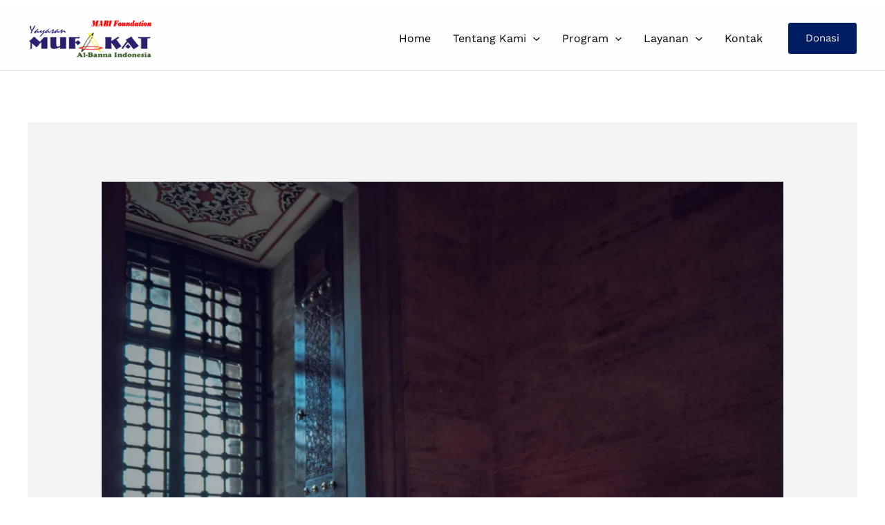

--- FILE ---
content_type: text/html; charset=UTF-8
request_url: https://mufakatalbanna.or.id/mulailah-tahajud-tiap-malam/
body_size: 27766
content:
<!DOCTYPE html><html lang="id"><head><script data-no-optimize="1">var litespeed_docref=sessionStorage.getItem("litespeed_docref");litespeed_docref&&(Object.defineProperty(document,"referrer",{get:function(){return litespeed_docref}}),sessionStorage.removeItem("litespeed_docref"));</script> <meta charset="UTF-8"><meta name="viewport" content="width=device-width, initial-scale=1"><link rel="profile" href="https://gmpg.org/xfn/11"><meta name='robots' content='index, follow, max-image-preview:large, max-snippet:-1, max-video-preview:-1'/><title>Mulailah Tahajud Tiap Malam - Mufakat Al-Banna Indonesia</title><link rel="canonical" href="https://mufakatalbanna.or.id/mulailah-tahajud-tiap-malam/"/><meta property="og:locale" content="id_ID"/><meta property="og:type" content="article"/><meta property="og:title" content="Mulailah Tahajud Tiap Malam - Mufakat Al-Banna Indonesia"/><meta property="og:description" content="Selain sholat wajib, umat Islam juga dianjurkan menjaga amalan sunnah seperti sholat tahajud. Ibadah sholat tahajud memiliki manfaatnya tersendiri bila dikerjakan tekun setiap malam. Salah satu manfaatnya adalah dapat menjaga kesehatan rohani. Dalam surat Az-Zariyat ayat 15-18 disebutkan bahwa orang yang senantiasa melakukan sholat tahajud, insya Allah akan mendapatkan sebuah balasan yang setimpal yang diberikan [&hellip;]"/><meta property="og:url" content="https://mufakatalbanna.or.id/mulailah-tahajud-tiap-malam/"/><meta property="og:site_name" content="Mufakat Al-Banna Indonesia"/><meta property="article:publisher" content="https://www.facebook.com/mabifoundation/"/><meta property="article:author" content="https://www.facebook.com/mabifoundation.official"/><meta property="article:published_time" content="2023-11-14T06:48:11+00:00"/><meta property="article:modified_time" content="2023-11-14T06:48:13+00:00"/><meta property="og:image" content="https://mufakatalbanna.or.id/wp-content/uploads/2023/11/greg.png"/><meta property="og:image:width" content="1080"/><meta property="og:image:height" content="1080"/><meta property="og:image:type" content="image/png"/><meta name="author" content="admin"/><meta name="twitter:card" content="summary_large_image"/><meta name="twitter:label1" content="Ditulis oleh"/><meta name="twitter:data1" content="admin"/><meta name="twitter:label2" content="Estimasi waktu membaca"/><meta name="twitter:data2" content="3 menit"/> <script type="application/ld+json" class="yoast-schema-graph">{"@context":"https://schema.org","@graph":[{"@type":"Article","@id":"https://mufakatalbanna.or.id/mulailah-tahajud-tiap-malam/#article","isPartOf":{"@id":"https://mufakatalbanna.or.id/mulailah-tahajud-tiap-malam/"},"author":{"name":"admin","@id":"https://mufakatalbanna.or.id/#/schema/person/e07e6b9a811fb13f2071922e43abde08"},"headline":"Mulailah Tahajud Tiap Malam","datePublished":"2023-11-14T06:48:11+00:00","dateModified":"2023-11-14T06:48:13+00:00","mainEntityOfPage":{"@id":"https://mufakatalbanna.or.id/mulailah-tahajud-tiap-malam/"},"wordCount":551,"commentCount":0,"publisher":{"@id":"https://mufakatalbanna.or.id/#organization"},"image":{"@id":"https://mufakatalbanna.or.id/mulailah-tahajud-tiap-malam/#primaryimage"},"thumbnailUrl":"https://mufakatalbanna.or.id/wp-content/uploads/2023/11/greg.png","articleSection":["Artikel"],"inLanguage":"id","potentialAction":[{"@type":"CommentAction","name":"Comment","target":["https://mufakatalbanna.or.id/mulailah-tahajud-tiap-malam/#respond"]}]},{"@type":"WebPage","@id":"https://mufakatalbanna.or.id/mulailah-tahajud-tiap-malam/","url":"https://mufakatalbanna.or.id/mulailah-tahajud-tiap-malam/","name":"Mulailah Tahajud Tiap Malam - Mufakat Al-Banna Indonesia","isPartOf":{"@id":"https://mufakatalbanna.or.id/#website"},"primaryImageOfPage":{"@id":"https://mufakatalbanna.or.id/mulailah-tahajud-tiap-malam/#primaryimage"},"image":{"@id":"https://mufakatalbanna.or.id/mulailah-tahajud-tiap-malam/#primaryimage"},"thumbnailUrl":"https://mufakatalbanna.or.id/wp-content/uploads/2023/11/greg.png","datePublished":"2023-11-14T06:48:11+00:00","dateModified":"2023-11-14T06:48:13+00:00","breadcrumb":{"@id":"https://mufakatalbanna.or.id/mulailah-tahajud-tiap-malam/#breadcrumb"},"inLanguage":"id","potentialAction":[{"@type":"ReadAction","target":["https://mufakatalbanna.or.id/mulailah-tahajud-tiap-malam/"]}]},{"@type":"ImageObject","inLanguage":"id","@id":"https://mufakatalbanna.or.id/mulailah-tahajud-tiap-malam/#primaryimage","url":"https://mufakatalbanna.or.id/wp-content/uploads/2023/11/greg.png","contentUrl":"https://mufakatalbanna.or.id/wp-content/uploads/2023/11/greg.png","width":1080,"height":1080},{"@type":"BreadcrumbList","@id":"https://mufakatalbanna.or.id/mulailah-tahajud-tiap-malam/#breadcrumb","itemListElement":[{"@type":"ListItem","position":1,"name":"Home","item":"https://mufakatalbanna.or.id/"},{"@type":"ListItem","position":2,"name":"Mulailah Tahajud Tiap Malam"}]},{"@type":"WebSite","@id":"https://mufakatalbanna.or.id/#website","url":"https://mufakatalbanna.or.id/","name":"MABI Foundation","description":"Dari kamu untuk sesama","publisher":{"@id":"https://mufakatalbanna.or.id/#organization"},"potentialAction":[{"@type":"SearchAction","target":{"@type":"EntryPoint","urlTemplate":"https://mufakatalbanna.or.id/?s={search_term_string}"},"query-input":{"@type":"PropertyValueSpecification","valueRequired":true,"valueName":"search_term_string"}}],"inLanguage":"id"},{"@type":"Organization","@id":"https://mufakatalbanna.or.id/#organization","name":"MABI Foundation","url":"https://mufakatalbanna.or.id/","logo":{"@type":"ImageObject","inLanguage":"id","@id":"https://mufakatalbanna.or.id/#/schema/logo/image/","url":"https://mufakatalbanna.or.id/wp-content/uploads/2022/09/logo-mabi.png","contentUrl":"https://mufakatalbanna.or.id/wp-content/uploads/2022/09/logo-mabi.png","width":231,"height":76,"caption":"MABI Foundation"},"image":{"@id":"https://mufakatalbanna.or.id/#/schema/logo/image/"},"sameAs":["https://www.facebook.com/mabifoundation/","https://www.instagram.com/mabifoundation.official/","https://www.tiktok.com/@mabifoundation.official","https://www.youtube.com/mabifoundation"]},{"@type":"Person","@id":"https://mufakatalbanna.or.id/#/schema/person/e07e6b9a811fb13f2071922e43abde08","name":"admin","image":{"@type":"ImageObject","inLanguage":"id","@id":"https://mufakatalbanna.or.id/#/schema/person/image/","url":"https://mufakatalbanna.or.id/wp-content/litespeed/avatar/d116f8778743e7b0aecba40f29beab85.jpg?ver=1768544204","contentUrl":"https://mufakatalbanna.or.id/wp-content/litespeed/avatar/d116f8778743e7b0aecba40f29beab85.jpg?ver=1768544204","caption":"admin"},"sameAs":["https://mufakatalbanna.or.id/staging","https://www.facebook.com/mabifoundation.official","https://www.instagram.com/mufakatalbanna.official/","https://www.youtube.com/@MABIFoundation"],"url":"https://mufakatalbanna.or.id/author/mufakat2022/"}]}</script> <link rel='dns-prefetch' href='//fonts.googleapis.com'/><link rel="alternate" type="application/rss+xml" title="Mufakat Al-Banna Indonesia &raquo; Feed" href="https://mufakatalbanna.or.id/feed/"/><link rel="alternate" type="application/rss+xml" title="Mufakat Al-Banna Indonesia &raquo; Umpan Komentar" href="https://mufakatalbanna.or.id/comments/feed/"/><link rel="alternate" type="application/rss+xml" title="Mufakat Al-Banna Indonesia &raquo; Mulailah Tahajud Tiap Malam Umpan Komentar" href="https://mufakatalbanna.or.id/mulailah-tahajud-tiap-malam/feed/"/><link rel="alternate" title="oEmbed (JSON)" type="application/json+oembed" href="https://mufakatalbanna.or.id/wp-json/oembed/1.0/embed?url=https%3A%2F%2Fmufakatalbanna.or.id%2Fmulailah-tahajud-tiap-malam%2F"/><link rel="alternate" title="oEmbed (XML)" type="text/xml+oembed" href="https://mufakatalbanna.or.id/wp-json/oembed/1.0/embed?url=https%3A%2F%2Fmufakatalbanna.or.id%2Fmulailah-tahajud-tiap-malam%2F&#038;format=xml"/><style id='wp-img-auto-sizes-contain-inline-css'>img:is([sizes=auto i],[sizes^="auto," i]){contain-intrinsic-size:3000px 1500px}</style><link data-optimized="1" rel='stylesheet' id='astra-theme-css-css' href='https://mufakatalbanna.or.id/wp-content/litespeed/css/438712537e0584e3fb2703a823f1b0fe.css?ver=1b0fe' media='all'/><style id='astra-theme-css-inline-css'>.ast-no-sidebar .entry-content .alignfull{margin-left:calc(-50vw + 50%);margin-right:calc(-50vw + 50%);max-width:100vw;width:100vw}.ast-no-sidebar .entry-content .alignwide{margin-left:calc(-41vw + 50%);margin-right:calc(-41vw + 50%);max-width:unset;width:unset}.ast-no-sidebar .entry-content .alignfull .alignfull,.ast-no-sidebar .entry-content .alignfull .alignwide,.ast-no-sidebar .entry-content .alignwide .alignfull,.ast-no-sidebar .entry-content .alignwide .alignwide,.ast-no-sidebar .entry-content .wp-block-column .alignfull,.ast-no-sidebar .entry-content .wp-block-column .alignwide{width:100%;margin-left:auto;margin-right:auto}.wp-block-gallery,.blocks-gallery-grid{margin:0}.wp-block-separator{max-width:100px}.wp-block-separator.is-style-wide,.wp-block-separator.is-style-dots{max-width:none}.entry-content .has-2-columns .wp-block-column:first-child{padding-right:10px}.entry-content .has-2-columns .wp-block-column:last-child{padding-left:10px}@media (max-width:782px){.entry-content .wp-block-columns .wp-block-column{flex-basis:100%}.entry-content .has-2-columns .wp-block-column:first-child{padding-right:0}.entry-content .has-2-columns .wp-block-column:last-child{padding-left:0}}body .entry-content .wp-block-latest-posts{margin-left:0}body .entry-content .wp-block-latest-posts li{list-style:none}.ast-no-sidebar .ast-container .entry-content .wp-block-latest-posts{margin-left:0}.ast-header-break-point .entry-content .alignwide{margin-left:auto;margin-right:auto}.entry-content .blocks-gallery-item img{margin-bottom:auto}.wp-block-pullquote{border-top:4px solid #555d66;border-bottom:4px solid #555d66;color:#40464d}:root{--ast-post-nav-space:0;--ast-container-default-xlg-padding:6.67em;--ast-container-default-lg-padding:5.67em;--ast-container-default-slg-padding:4.34em;--ast-container-default-md-padding:3.34em;--ast-container-default-sm-padding:6.67em;--ast-container-default-xs-padding:2.4em;--ast-container-default-xxs-padding:1.4em;--ast-code-block-background:#EEEEEE;--ast-comment-inputs-background:#FAFAFA;--ast-normal-container-width:1200px;--ast-narrow-container-width:750px;--ast-blog-title-font-weight:normal;--ast-blog-meta-weight:inherit;--ast-global-color-primary:var(--ast-global-color-5);--ast-global-color-secondary:var(--ast-global-color-4);--ast-global-color-alternate-background:var(--ast-global-color-7);--ast-global-color-subtle-background:var(--ast-global-color-6);--ast-bg-style-guide:#F8FAFC;--ast-shadow-style-guide:0px 0px 4px 0 #00000057;--ast-global-dark-bg-style:#fff;--ast-global-dark-lfs:#fbfbfb;--ast-widget-bg-color:#fafafa;--ast-wc-container-head-bg-color:#fbfbfb;--ast-title-layout-bg:#eeeeee;--ast-search-border-color:#e7e7e7;--ast-lifter-hover-bg:#e6e6e6;--ast-gallery-block-color:#000;--srfm-color-input-label:var(--ast-global-color-2)}html{font-size:100%}a,.page-title{color:var(--ast-global-color-0)}a:hover,a:focus{color:var(--ast-global-color-1)}body,button,input,select,textarea,.ast-button,.ast-custom-button{font-family:'Work Sans',sans-serif;font-weight:400;font-size:16px;font-size:1rem;line-height:var(--ast-body-line-height,1.7em)}blockquote{color:var(--ast-global-color-3)}p,.entry-content p{margin-bottom:0em}h1,h2,h3,h4,h5,h6,.entry-content :where(h1,h2,h3,h4,h5,h6),.site-title,.site-title a{font-family:'Open Sans',sans-serif;font-weight:700;text-transform:none}.site-title{font-size:35px;font-size:2.1875rem;display:none}header .custom-logo-link img{max-width:180px;width:180px}.astra-logo-svg{width:180px}.site-header .site-description{font-size:15px;font-size:.9375rem;display:none}.entry-title{font-size:30px;font-size:1.875rem}.archive .ast-article-post .ast-article-inner,.blog .ast-article-post .ast-article-inner,.archive .ast-article-post .ast-article-inner:hover,.blog .ast-article-post .ast-article-inner:hover{overflow:hidden}h1,.entry-content :where(h1){font-size:64px;font-size:4rem;font-weight:700;font-family:'Open Sans',sans-serif;line-height:1.4em;text-transform:none}h2,.entry-content :where(h2){font-size:30px;font-size:1.875rem;font-weight:700;font-family:'Open Sans',sans-serif;line-height:1.3em;text-transform:none}h3,.entry-content :where(h3){font-size:20px;font-size:1.25rem;font-weight:700;font-family:'Open Sans',sans-serif;line-height:1.3em;text-transform:none}h4,.entry-content :where(h4){font-size:35px;font-size:2.1875rem;line-height:1.2em;font-weight:400;font-family:'Forum',display;text-transform:none}h5,.entry-content :where(h5){font-size:18px;font-size:1.125rem;line-height:1.2em;font-weight:700;font-family:'Open Sans',sans-serif;text-transform:none}h6,.entry-content :where(h6){font-size:15px;font-size:.9375rem;line-height:1.25em;font-weight:700;font-family:'Open Sans',sans-serif;text-transform:none}::selection{background-color:var(--ast-global-color-0);color:#fff}body,h1,h2,h3,h4,h5,h6,.entry-title a,.entry-content :where(h1,h2,h3,h4,h5,h6){color:var(--ast-global-color-3)}.tagcloud a:hover,.tagcloud a:focus,.tagcloud a.current-item{color:#fff;border-color:var(--ast-global-color-0);background-color:var(--ast-global-color-0)}input:focus,input[type="text"]:focus,input[type="email"]:focus,input[type="url"]:focus,input[type="password"]:focus,input[type="reset"]:focus,input[type="search"]:focus,textarea:focus{border-color:var(--ast-global-color-0)}input[type="radio"]:checked,input[type=reset],input[type="checkbox"]:checked,input[type="checkbox"]:hover:checked,input[type="checkbox"]:focus:checked,input[type=range]::-webkit-slider-thumb{border-color:var(--ast-global-color-0);background-color:var(--ast-global-color-0);box-shadow:none}.site-footer a:hover+.post-count,.site-footer a:focus+.post-count{background:var(--ast-global-color-0);border-color:var(--ast-global-color-0)}.single .nav-links .nav-previous,.single .nav-links .nav-next{color:var(--ast-global-color-0)}.entry-meta,.entry-meta *{line-height:1.45;color:var(--ast-global-color-0)}.entry-meta a:not(.ast-button):hover,.entry-meta a:not(.ast-button):hover *,.entry-meta a:not(.ast-button):focus,.entry-meta a:not(.ast-button):focus *,.page-links>.page-link,.page-links .page-link:hover,.post-navigation a:hover{color:var(--ast-global-color-1)}#cat option,.secondary .calendar_wrap thead a,.secondary .calendar_wrap thead a:visited{color:var(--ast-global-color-0)}.secondary .calendar_wrap #today,.ast-progress-val span{background:var(--ast-global-color-0)}.secondary a:hover+.post-count,.secondary a:focus+.post-count{background:var(--ast-global-color-0);border-color:var(--ast-global-color-0)}.calendar_wrap #today>a{color:#fff}.page-links .page-link,.single .post-navigation a{color:var(--ast-global-color-0)}.ast-search-menu-icon .search-form button.search-submit{padding:0 4px}.ast-search-menu-icon form.search-form{padding-right:0}.ast-search-menu-icon.slide-search input.search-field{width:0}.ast-header-search .ast-search-menu-icon.ast-dropdown-active .search-form,.ast-header-search .ast-search-menu-icon.ast-dropdown-active .search-field:focus{transition:all 0.2s}.search-form input.search-field:focus{outline:none}.ast-archive-title{color:var(--ast-global-color-2)}.widget-title,.widget .wp-block-heading{font-size:22px;font-size:1.375rem;color:var(--ast-global-color-2)}.ast-search-menu-icon.slide-search a:focus-visible:focus-visible,.astra-search-icon:focus-visible,#close:focus-visible,a:focus-visible,.ast-menu-toggle:focus-visible,.site .skip-link:focus-visible,.wp-block-loginout input:focus-visible,.wp-block-search.wp-block-search__button-inside .wp-block-search__inside-wrapper,.ast-header-navigation-arrow:focus-visible,.ast-orders-table__row .ast-orders-table__cell:focus-visible,a#ast-apply-coupon:focus-visible,#ast-apply-coupon:focus-visible,#close:focus-visible,.button.search-submit:focus-visible,#search_submit:focus,.normal-search:focus-visible,.ast-header-account-wrap:focus-visible,.astra-cart-drawer-close:focus,.ast-single-variation:focus,.ast-button:focus{outline-style:dotted;outline-color:inherit;outline-width:thin}input:focus,input[type="text"]:focus,input[type="email"]:focus,input[type="url"]:focus,input[type="password"]:focus,input[type="reset"]:focus,input[type="search"]:focus,input[type="number"]:focus,textarea:focus,.wp-block-search__input:focus,[data-section="section-header-mobile-trigger"] .ast-button-wrap .ast-mobile-menu-trigger-minimal:focus,.ast-mobile-popup-drawer.active .menu-toggle-close:focus,#ast-scroll-top:focus,#coupon_code:focus,#ast-coupon-code:focus{border-style:dotted;border-color:inherit;border-width:thin}input{outline:none}.ast-logo-title-inline .site-logo-img{padding-right:1em}.site-logo-img img{transition:all 0.2s linear}body .ast-oembed-container *{position:absolute;top:0;width:100%;height:100%;left:0}body .wp-block-embed-pocket-casts .ast-oembed-container *{position:unset}.ast-single-post-featured-section+article{margin-top:2em}.site-content .ast-single-post-featured-section img{width:100%;overflow:hidden;object-fit:cover}.site>.ast-single-related-posts-container{margin-top:0}@media (min-width:922px){.ast-desktop .ast-container--narrow{max-width:var(--ast-narrow-container-width);margin:0 auto}}@media (max-width:921.9px){#ast-desktop-header{display:none}}@media (min-width:922px){#ast-mobile-header{display:none}}@media(max-width:420px){.single .nav-links .nav-previous,.single .nav-links .nav-next{width:100%;text-align:center}}.wp-block-buttons.aligncenter{justify-content:center}@media (max-width:921px){.ast-theme-transparent-header #primary,.ast-theme-transparent-header #secondary{padding:0}}@media (max-width:921px){.ast-plain-container.ast-no-sidebar #primary{padding:0}}.ast-plain-container.ast-no-sidebar #primary{margin-top:0;margin-bottom:0}@media (min-width:1200px){.wp-block-group .has-background{padding:20px}}@media (min-width:1200px){.wp-block-cover-image.alignwide .wp-block-cover__inner-container,.wp-block-cover.alignwide .wp-block-cover__inner-container,.wp-block-cover-image.alignfull .wp-block-cover__inner-container,.wp-block-cover.alignfull .wp-block-cover__inner-container{width:100%}}.wp-block-columns{margin-bottom:unset}.wp-block-image.size-full{margin:2rem 0}.wp-block-separator.has-background{padding:0}.wp-block-gallery{margin-bottom:1.6em}.wp-block-group{padding-top:4em;padding-bottom:4em}.wp-block-group__inner-container .wp-block-columns:last-child,.wp-block-group__inner-container :last-child,.wp-block-table table{margin-bottom:0}.blocks-gallery-grid{width:100%}.wp-block-navigation-link__content{padding:5px 0}.wp-block-group .wp-block-group .has-text-align-center,.wp-block-group .wp-block-column .has-text-align-center{max-width:100%}.has-text-align-center{margin:0 auto}@media (max-width:1200px){.wp-block-group{padding:3em}.wp-block-group .wp-block-group{padding:1.5em}.wp-block-columns,.wp-block-column{margin:1rem 0}}@media (min-width:921px){.wp-block-columns .wp-block-group{padding:2em}}@media (max-width:544px){.wp-block-cover-image .wp-block-cover__inner-container,.wp-block-cover .wp-block-cover__inner-container{width:unset}.wp-block-cover,.wp-block-cover-image{padding:2em 0}.wp-block-group,.wp-block-cover{padding:2em}.wp-block-media-text__media img,.wp-block-media-text__media video{width:unset;max-width:100%}.wp-block-media-text.has-background .wp-block-media-text__content{padding:1em}}.wp-block-image.aligncenter{margin-left:auto;margin-right:auto}.wp-block-table.aligncenter{margin-left:auto;margin-right:auto}@media (min-width:544px){.entry-content .wp-block-media-text.has-media-on-the-right .wp-block-media-text__content{padding:0 8% 0 0}.entry-content .wp-block-media-text .wp-block-media-text__content{padding:0 0 0 8%}.ast-plain-container .site-content .entry-content .has-custom-content-position.is-position-bottom-left>*,.ast-plain-container .site-content .entry-content .has-custom-content-position.is-position-bottom-right>*,.ast-plain-container .site-content .entry-content .has-custom-content-position.is-position-top-left>*,.ast-plain-container .site-content .entry-content .has-custom-content-position.is-position-top-right>*,.ast-plain-container .site-content .entry-content .has-custom-content-position.is-position-center-right>*,.ast-plain-container .site-content .entry-content .has-custom-content-position.is-position-center-left>*{margin:0}}@media (max-width:544px){.entry-content .wp-block-media-text .wp-block-media-text__content{padding:8% 0}.wp-block-media-text .wp-block-media-text__media img{width:auto;max-width:100%}}.wp-block-button.is-style-outline .wp-block-button__link{border-color:var(--ast-global-color-0)}div.wp-block-button.is-style-outline>.wp-block-button__link:not(.has-text-color),div.wp-block-button.wp-block-button__link.is-style-outline:not(.has-text-color){color:var(--ast-global-color-0)}.wp-block-button.is-style-outline .wp-block-button__link:hover,.wp-block-buttons .wp-block-button.is-style-outline .wp-block-button__link:focus,.wp-block-buttons .wp-block-button.is-style-outline>.wp-block-button__link:not(.has-text-color):hover,.wp-block-buttons .wp-block-button.wp-block-button__link.is-style-outline:not(.has-text-color):hover{color:var(--ast-global-color-2);background-color:var(--ast-global-color-1);border-color:var(--ast-global-color-1)}.post-page-numbers.current .page-link,.ast-pagination .page-numbers.current{color:#fff;border-color:var(--ast-global-color-0);background-color:var(--ast-global-color-0)}@media (min-width:544px){.entry-content>.alignleft{margin-right:20px}.entry-content>.alignright{margin-left:20px}}.wp-block-button.is-style-outline .wp-block-button__link.wp-element-button,.ast-outline-button{border-color:var(--ast-global-color-0);font-family:inherit;font-weight:400;font-size:14px;font-size:.875rem;line-height:1em;border-top-left-radius:4px;border-top-right-radius:4px;border-bottom-right-radius:4px;border-bottom-left-radius:4px}.wp-block-buttons .wp-block-button.is-style-outline>.wp-block-button__link:not(.has-text-color),.wp-block-buttons .wp-block-button.wp-block-button__link.is-style-outline:not(.has-text-color),.ast-outline-button{color:var(--ast-global-color-0)}.wp-block-button.is-style-outline .wp-block-button__link:hover,.wp-block-buttons .wp-block-button.is-style-outline .wp-block-button__link:focus,.wp-block-buttons .wp-block-button.is-style-outline>.wp-block-button__link:not(.has-text-color):hover,.wp-block-buttons .wp-block-button.wp-block-button__link.is-style-outline:not(.has-text-color):hover,.ast-outline-button:hover,.ast-outline-button:focus,.wp-block-uagb-buttons-child .uagb-buttons-repeater.ast-outline-button:hover,.wp-block-uagb-buttons-child .uagb-buttons-repeater.ast-outline-button:focus{color:var(--ast-global-color-2);background-color:var(--ast-global-color-1);border-color:var(--ast-global-color-1)}.wp-block-button .wp-block-button__link.wp-element-button.is-style-outline:not(.has-background),.wp-block-button.is-style-outline>.wp-block-button__link.wp-element-button:not(.has-background),.ast-outline-button{background-color:var(--ast-global-color-0)}@media (max-width:921px){.wp-block-button.is-style-outline .wp-block-button__link.wp-element-button,.ast-outline-button{font-size:16px;font-size:1rem}}@media (max-width:544px){.wp-block-button.is-style-outline .wp-block-button__link.wp-element-button,.ast-outline-button{font-size:14px;font-size:.875rem}}.entry-content[data-ast-blocks-layout]>figure{margin-bottom:1em}h1.widget-title{font-weight:700}h2.widget-title{font-weight:700}h3.widget-title{font-weight:700}@media (max-width:921px){.ast-left-sidebar #content>.ast-container{display:flex;flex-direction:column-reverse;width:100%}.ast-separate-container .ast-article-post,.ast-separate-container .ast-article-single{padding:1.5em 2.14em}.ast-author-box img.avatar{margin:20px 0 0 0}}@media (min-width:922px){.ast-separate-container.ast-right-sidebar #primary,.ast-separate-container.ast-left-sidebar #primary{border:0}.search-no-results.ast-separate-container #primary{margin-bottom:4em}}.elementor-widget-button .elementor-button{border-style:solid;text-decoration:none;border-top-width:0;border-right-width:0;border-left-width:0;border-bottom-width:0}body .elementor-button.elementor-size-sm,body .elementor-button.elementor-size-xs,body .elementor-button.elementor-size-md,body .elementor-button.elementor-size-lg,body .elementor-button.elementor-size-xl,body .elementor-button{border-top-left-radius:4px;border-top-right-radius:4px;border-bottom-right-radius:4px;border-bottom-left-radius:4px;padding-top:17px;padding-right:40px;padding-bottom:17px;padding-left:40px}@media (max-width:921px){.elementor-widget-button .elementor-button.elementor-size-sm,.elementor-widget-button .elementor-button.elementor-size-xs,.elementor-widget-button .elementor-button.elementor-size-md,.elementor-widget-button .elementor-button.elementor-size-lg,.elementor-widget-button .elementor-button.elementor-size-xl,.elementor-widget-button .elementor-button{padding-top:16px;padding-right:32px;padding-bottom:16px;padding-left:32px}}@media (max-width:544px){.elementor-widget-button .elementor-button.elementor-size-sm,.elementor-widget-button .elementor-button.elementor-size-xs,.elementor-widget-button .elementor-button.elementor-size-md,.elementor-widget-button .elementor-button.elementor-size-lg,.elementor-widget-button .elementor-button.elementor-size-xl,.elementor-widget-button .elementor-button{padding-top:15px;padding-right:28px;padding-bottom:15px;padding-left:28px}}.elementor-widget-button .elementor-button{border-color:var(--ast-global-color-0);background-color:var(--ast-global-color-0)}.elementor-widget-button .elementor-button:hover,.elementor-widget-button .elementor-button:focus{color:var(--ast-global-color-2);background-color:var(--ast-global-color-1);border-color:var(--ast-global-color-1)}.wp-block-button .wp-block-button__link,.elementor-widget-button .elementor-button,.elementor-widget-button .elementor-button:visited{color:var(--ast-global-color-2)}.elementor-widget-button .elementor-button{font-weight:400;font-size:14px;font-size:.875rem;line-height:1em;text-transform:none}body .elementor-button.elementor-size-sm,body .elementor-button.elementor-size-xs,body .elementor-button.elementor-size-md,body .elementor-button.elementor-size-lg,body .elementor-button.elementor-size-xl,body .elementor-button{font-size:14px;font-size:.875rem}.wp-block-button .wp-block-button__link:hover,.wp-block-button .wp-block-button__link:focus{color:var(--ast-global-color-2);background-color:var(--ast-global-color-1);border-color:var(--ast-global-color-1)}.elementor-widget-heading h1.elementor-heading-title{line-height:1.4em}.elementor-widget-heading h2.elementor-heading-title{line-height:1.3em}.elementor-widget-heading h3.elementor-heading-title{line-height:1.3em}.elementor-widget-heading h4.elementor-heading-title{line-height:1.2em}.elementor-widget-heading h5.elementor-heading-title{line-height:1.2em}.elementor-widget-heading h6.elementor-heading-title{line-height:1.25em}.wp-block-button .wp-block-button__link{border-color:var(--ast-global-color-0);background-color:var(--ast-global-color-0);color:var(--ast-global-color-2);font-family:inherit;font-weight:400;line-height:1em;text-transform:none;font-size:14px;font-size:.875rem;border-top-left-radius:4px;border-top-right-radius:4px;border-bottom-right-radius:4px;border-bottom-left-radius:4px;padding-top:17px;padding-right:40px;padding-bottom:17px;padding-left:40px}@media (max-width:921px){.wp-block-button .wp-block-button__link{font-size:16px;font-size:1rem;padding-top:16px;padding-right:32px;padding-bottom:16px;padding-left:32px}}@media (max-width:544px){.wp-block-button .wp-block-button__link{font-size:14px;font-size:.875rem;padding-top:15px;padding-right:28px;padding-bottom:15px;padding-left:28px}}.menu-toggle,button,.ast-button,.ast-custom-button,.button,input#submit,input[type="button"],input[type="submit"],input[type="reset"],form[CLASS*="wp-block-search__"].wp-block-search .wp-block-search__inside-wrapper .wp-block-search__button,body .wp-block-file .wp-block-file__button{border-style:solid;border-top-width:0;border-right-width:0;border-left-width:0;border-bottom-width:0;color:var(--ast-global-color-2);border-color:var(--ast-global-color-0);background-color:var(--ast-global-color-0);padding-top:17px;padding-right:40px;padding-bottom:17px;padding-left:40px;font-family:inherit;font-weight:400;font-size:14px;font-size:.875rem;line-height:1em;text-transform:none;border-top-left-radius:4px;border-top-right-radius:4px;border-bottom-right-radius:4px;border-bottom-left-radius:4px}button:focus,.menu-toggle:hover,button:hover,.ast-button:hover,.ast-custom-button:hover .button:hover,.ast-custom-button:hover,input[type=reset]:hover,input[type=reset]:focus,input#submit:hover,input#submit:focus,input[type="button"]:hover,input[type="button"]:focus,input[type="submit"]:hover,input[type="submit"]:focus,form[CLASS*="wp-block-search__"].wp-block-search .wp-block-search__inside-wrapper .wp-block-search__button:hover,form[CLASS*="wp-block-search__"].wp-block-search .wp-block-search__inside-wrapper .wp-block-search__button:focus,body .wp-block-file .wp-block-file__button:hover,body .wp-block-file .wp-block-file__button:focus{color:var(--ast-global-color-2);background-color:var(--ast-global-color-1);border-color:var(--ast-global-color-1)}@media (max-width:921px){.menu-toggle,button,.ast-button,.ast-custom-button,.button,input#submit,input[type="button"],input[type="submit"],input[type="reset"],form[CLASS*="wp-block-search__"].wp-block-search .wp-block-search__inside-wrapper .wp-block-search__button,body .wp-block-file .wp-block-file__button{padding-top:16px;padding-right:32px;padding-bottom:16px;padding-left:32px;font-size:16px;font-size:1rem}}@media (max-width:544px){.menu-toggle,button,.ast-button,.ast-custom-button,.button,input#submit,input[type="button"],input[type="submit"],input[type="reset"],form[CLASS*="wp-block-search__"].wp-block-search .wp-block-search__inside-wrapper .wp-block-search__button,body .wp-block-file .wp-block-file__button{padding-top:15px;padding-right:28px;padding-bottom:15px;padding-left:28px;font-size:14px;font-size:.875rem}}@media (max-width:921px){.menu-toggle,button,.ast-button,.button,input#submit,input[type="button"],input[type="submit"],input[type="reset"]{font-size:16px;font-size:1rem}.ast-mobile-header-stack .main-header-bar .ast-search-menu-icon{display:inline-block}.ast-header-break-point.ast-header-custom-item-outside .ast-mobile-header-stack .main-header-bar .ast-search-icon{margin:0}.ast-comment-avatar-wrap img{max-width:2.5em}.ast-comment-meta{padding:0 1.8888em 1.3333em}.ast-separate-container .ast-comment-list li.depth-1{padding:1.5em 2.14em}.ast-separate-container .comment-respond{padding:2em 2.14em}}@media (min-width:544px){.ast-container{max-width:100%}}@media (max-width:544px){.ast-separate-container .ast-article-post,.ast-separate-container .ast-article-single,.ast-separate-container .comments-title,.ast-separate-container .ast-archive-description{padding:1.5em 1em}.ast-separate-container #content .ast-container{padding-left:.54em;padding-right:.54em}.ast-separate-container .ast-comment-list .bypostauthor{padding:.5em}.ast-search-menu-icon.ast-dropdown-active .search-field{width:170px}.menu-toggle,button,.ast-button,.button,input#submit,input[type="button"],input[type="submit"],input[type="reset"]{font-size:14px;font-size:.875rem}}#ast-mobile-header .ast-site-header-cart-li a{pointer-events:none}body,.ast-separate-container{background-color:var(--ast-global-color-5);background-image:none}.entry-content>.wp-block-group,.entry-content>.wp-block-media-text,.entry-content>.wp-block-cover,.entry-content>.wp-block-columns{max-width:58em;width:calc(100% - 4em);margin-left:auto;margin-right:auto}.entry-content [class*="__inner-container"]>.alignfull{max-width:100%;margin-left:0;margin-right:0}.entry-content [class*="__inner-container"]>*:not(.alignwide):not(.alignfull):not(.alignleft):not(.alignright){margin-left:auto;margin-right:auto}.entry-content [class*="__inner-container"]>*:not(.alignwide):not(p):not(.alignfull):not(.alignleft):not(.alignright):not(.is-style-wide):not(iframe){max-width:50rem;width:100%}@media (min-width:921px){.entry-content>.wp-block-group.alignwide.has-background,.entry-content>.wp-block-group.alignfull.has-background,.entry-content>.wp-block-cover.alignwide,.entry-content>.wp-block-cover.alignfull,.entry-content>.wp-block-columns.has-background.alignwide,.entry-content>.wp-block-columns.has-background.alignfull{margin-top:0;margin-bottom:0;padding:6em 4em}.entry-content>.wp-block-columns.has-background{margin-bottom:0}}@media (min-width:1200px){.entry-content .alignfull p{max-width:1200px}.entry-content .alignfull{max-width:100%;width:100%}.ast-page-builder-template .entry-content .alignwide,.entry-content [class*="__inner-container"]>.alignwide{max-width:1200px;margin-left:0;margin-right:0}.entry-content .alignfull [class*="__inner-container"]>.alignwide{max-width:80rem}}@media (min-width:545px){.site-main .entry-content>.alignwide{margin:0 auto}.wp-block-group.has-background,.entry-content>.wp-block-cover,.entry-content>.wp-block-columns.has-background{padding:4em;margin-top:0;margin-bottom:0}.entry-content .wp-block-media-text.alignfull .wp-block-media-text__content,.entry-content .wp-block-media-text.has-background .wp-block-media-text__content{padding:0 8%}}@media (max-width:921px){.site-title{display:none}.site-header .site-description{display:none}h1,.entry-content :where(h1){font-size:30px}h2,.entry-content :where(h2){font-size:25px}h3,.entry-content :where(h3){font-size:20px}h4,.entry-content :where(h4){font-size:35px;font-size:2.1875rem}.astra-logo-svg{width:120px}header .custom-logo-link img,.ast-header-break-point .site-logo-img .custom-mobile-logo-link img{max-width:120px;width:120px}}@media (max-width:544px){.site-title{display:none}.site-header .site-description{display:none}h1,.entry-content :where(h1){font-size:30px}h2,.entry-content :where(h2){font-size:25px}h3,.entry-content :where(h3){font-size:20px}h4,.entry-content :where(h4){font-size:24px;font-size:1.5rem}header .custom-logo-link img,.ast-header-break-point .site-branding img,.ast-header-break-point .custom-logo-link img{max-width:120px;width:120px}.astra-logo-svg{width:120px}.ast-header-break-point .site-logo-img .custom-mobile-logo-link img{max-width:120px}}@media (max-width:921px){html{font-size:91.2%}}@media (max-width:544px){html{font-size:91.2%}}@media (min-width:922px){.ast-container{max-width:1240px}}@media (min-width:922px){.site-content .ast-container{display:flex}}@media (max-width:921px){.site-content .ast-container{flex-direction:column}}@media (min-width:922px){.main-header-menu .sub-menu .menu-item.ast-left-align-sub-menu:hover>.sub-menu,.main-header-menu .sub-menu .menu-item.ast-left-align-sub-menu.focus>.sub-menu{margin-left:0}}.site .comments-area{padding-bottom:3em}.footer-widget-area[data-section^="section-fb-html-"] .ast-builder-html-element{text-align:center}.wp-block-search{margin-bottom:20px}.wp-block-site-tagline{margin-top:20px}form.wp-block-search .wp-block-search__input,.wp-block-search.wp-block-search__button-inside .wp-block-search__inside-wrapper{border-color:#eaeaea;background:#fafafa}.wp-block-search.wp-block-search__button-inside .wp-block-search__inside-wrapper .wp-block-search__input:focus,.wp-block-loginout input:focus{outline:thin dotted}.wp-block-loginout input:focus{border-color:#fff0}form.wp-block-search .wp-block-search__inside-wrapper .wp-block-search__input{padding:12px}form.wp-block-search .wp-block-search__button svg{fill:currentColor;width:20px;height:20px}.wp-block-loginout p label{display:block}.wp-block-loginout p:not(.login-remember):not(.login-submit) input{width:100%}.wp-block-loginout .login-remember input{width:1.1rem;height:1.1rem;margin:0 5px 4px 0;vertical-align:middle}.wp-block-file{display:flex;align-items:center;flex-wrap:wrap;justify-content:space-between}.wp-block-pullquote{border:none}.wp-block-pullquote blockquote::before{content:"\201D";font-family:"Helvetica",sans-serif;display:flex;transform:rotate(180deg);font-size:6rem;font-style:normal;line-height:1;font-weight:700;align-items:center;justify-content:center}.has-text-align-right>blockquote::before{justify-content:flex-start}.has-text-align-left>blockquote::before{justify-content:flex-end}figure.wp-block-pullquote.is-style-solid-color blockquote{max-width:100%;text-align:inherit}blockquote{padding:0 1.2em 1.2em}.wp-block-button__link{border:2px solid currentColor}body .wp-block-file .wp-block-file__button{text-decoration:none}ul.wp-block-categories-list.wp-block-categories,ul.wp-block-archives-list.wp-block-archives{list-style-type:none}ul,ol{margin-left:20px}figure.alignright figcaption{text-align:right}:root .has-ast-global-color-0-color{color:var(--ast-global-color-0)}:root .has-ast-global-color-0-background-color{background-color:var(--ast-global-color-0)}:root .wp-block-button .has-ast-global-color-0-color{color:var(--ast-global-color-0)}:root .wp-block-button .has-ast-global-color-0-background-color{background-color:var(--ast-global-color-0)}:root .has-ast-global-color-1-color{color:var(--ast-global-color-1)}:root .has-ast-global-color-1-background-color{background-color:var(--ast-global-color-1)}:root .wp-block-button .has-ast-global-color-1-color{color:var(--ast-global-color-1)}:root .wp-block-button .has-ast-global-color-1-background-color{background-color:var(--ast-global-color-1)}:root .has-ast-global-color-2-color{color:var(--ast-global-color-2)}:root .has-ast-global-color-2-background-color{background-color:var(--ast-global-color-2)}:root .wp-block-button .has-ast-global-color-2-color{color:var(--ast-global-color-2)}:root .wp-block-button .has-ast-global-color-2-background-color{background-color:var(--ast-global-color-2)}:root .has-ast-global-color-3-color{color:var(--ast-global-color-3)}:root .has-ast-global-color-3-background-color{background-color:var(--ast-global-color-3)}:root .wp-block-button .has-ast-global-color-3-color{color:var(--ast-global-color-3)}:root .wp-block-button .has-ast-global-color-3-background-color{background-color:var(--ast-global-color-3)}:root .has-ast-global-color-4-color{color:var(--ast-global-color-4)}:root .has-ast-global-color-4-background-color{background-color:var(--ast-global-color-4)}:root .wp-block-button .has-ast-global-color-4-color{color:var(--ast-global-color-4)}:root .wp-block-button .has-ast-global-color-4-background-color{background-color:var(--ast-global-color-4)}:root .has-ast-global-color-5-color{color:var(--ast-global-color-5)}:root .has-ast-global-color-5-background-color{background-color:var(--ast-global-color-5)}:root .wp-block-button .has-ast-global-color-5-color{color:var(--ast-global-color-5)}:root .wp-block-button .has-ast-global-color-5-background-color{background-color:var(--ast-global-color-5)}:root .has-ast-global-color-6-color{color:var(--ast-global-color-6)}:root .has-ast-global-color-6-background-color{background-color:var(--ast-global-color-6)}:root .wp-block-button .has-ast-global-color-6-color{color:var(--ast-global-color-6)}:root .wp-block-button .has-ast-global-color-6-background-color{background-color:var(--ast-global-color-6)}:root .has-ast-global-color-7-color{color:var(--ast-global-color-7)}:root .has-ast-global-color-7-background-color{background-color:var(--ast-global-color-7)}:root .wp-block-button .has-ast-global-color-7-color{color:var(--ast-global-color-7)}:root .wp-block-button .has-ast-global-color-7-background-color{background-color:var(--ast-global-color-7)}:root .has-ast-global-color-8-color{color:var(--ast-global-color-8)}:root .has-ast-global-color-8-background-color{background-color:var(--ast-global-color-8)}:root .wp-block-button .has-ast-global-color-8-color{color:var(--ast-global-color-8)}:root .wp-block-button .has-ast-global-color-8-background-color{background-color:var(--ast-global-color-8)}:root{--ast-global-color-0:#4175FC;--ast-global-color-1:#084AF3;--ast-global-color-2:#101218;--ast-global-color-3:#494B51;--ast-global-color-4:#F3F5F5;--ast-global-color-5:#FFFFFF;--ast-global-color-6:#000000;--ast-global-color-7:#4B4F58;--ast-global-color-8:#F6F7F8}:root{--ast-border-color:#dddddd}.ast-single-entry-banner{-js-display:flex;display:flex;flex-direction:column;justify-content:center;text-align:center;position:relative;background:var(--ast-title-layout-bg)}.ast-single-entry-banner[data-banner-layout="layout-1"]{max-width:1200px;background:inherit;padding:20px 0}.ast-single-entry-banner[data-banner-width-type="custom"]{margin:0 auto;width:100%}.ast-single-entry-banner+.site-content .entry-header{margin-bottom:0}.site .ast-author-avatar{--ast-author-avatar-size:}a.ast-underline-text{text-decoration:underline}.ast-container>.ast-terms-link{position:relative;display:block}a.ast-button.ast-badge-tax{padding:4px 8px;border-radius:3px;font-size:inherit}header.entry-header{text-align:left}header.entry-header .entry-title{font-size:30px;font-size:1.875rem}header.entry-header>*:not(:last-child){margin-bottom:10px}@media (max-width:921px){header.entry-header{text-align:left}}@media (max-width:544px){header.entry-header{text-align:left}}.ast-archive-entry-banner{-js-display:flex;display:flex;flex-direction:column;justify-content:center;text-align:center;position:relative;background:var(--ast-title-layout-bg)}.ast-archive-entry-banner[data-banner-width-type="custom"]{margin:0 auto;width:100%}.ast-archive-entry-banner[data-banner-layout="layout-1"]{background:inherit;padding:20px 0;text-align:left}body.archive .ast-archive-description{max-width:1200px;width:100%;text-align:left;padding-top:3em;padding-right:3em;padding-bottom:3em;padding-left:3em}body.archive .ast-archive-description .ast-archive-title,body.archive .ast-archive-description .ast-archive-title *{font-size:40px;font-size:2.5rem}body.archive .ast-archive-description>*:not(:last-child){margin-bottom:10px}@media (max-width:921px){body.archive .ast-archive-description{text-align:left}}@media (max-width:544px){body.archive .ast-archive-description{text-align:left}}.ast-breadcrumbs .trail-browse,.ast-breadcrumbs .trail-items,.ast-breadcrumbs .trail-items li{display:inline-block;margin:0;padding:0;border:none;background:inherit;text-indent:0;text-decoration:none}.ast-breadcrumbs .trail-browse{font-size:inherit;font-style:inherit;font-weight:inherit;color:inherit}.ast-breadcrumbs .trail-items{list-style:none}.trail-items li::after{padding:0 .3em;content:"\00bb"}.trail-items li:last-of-type::after{display:none}h1,h2,h3,h4,h5,h6,.entry-content :where(h1,h2,h3,h4,h5,h6){color:var(--ast-global-color-2)}.entry-title a{color:var(--ast-global-color-2)}@media (max-width:921px){.ast-builder-grid-row-container.ast-builder-grid-row-tablet-3-firstrow .ast-builder-grid-row>*:first-child,.ast-builder-grid-row-container.ast-builder-grid-row-tablet-3-lastrow .ast-builder-grid-row>*:last-child{grid-column:1 / -1}}@media (max-width:544px){.ast-builder-grid-row-container.ast-builder-grid-row-mobile-3-firstrow .ast-builder-grid-row>*:first-child,.ast-builder-grid-row-container.ast-builder-grid-row-mobile-3-lastrow .ast-builder-grid-row>*:last-child{grid-column:1 / -1}}@media (max-width:921px){.ast-builder-layout-element .ast-site-identity{margin-top:5px;margin-left:15px}}@media (max-width:544px){.ast-builder-layout-element .ast-site-identity{margin-top:5px;margin-bottom:0;margin-left:20px;margin-right:0}}.ast-builder-layout-element[data-section="title_tagline"]{display:flex}@media (max-width:921px){.ast-header-break-point .ast-builder-layout-element[data-section="title_tagline"]{display:flex}}@media (max-width:544px){.ast-header-break-point .ast-builder-layout-element[data-section="title_tagline"]{display:flex}}[data-section*="section-hb-button-"] .menu-link{display:none}.ast-header-button-1[data-section*="section-hb-button-"] .ast-builder-button-wrap .ast-custom-button{font-size:15px;font-size:.9375rem}.ast-header-button-1 .ast-custom-button{color:var(--ast-global-color-4);background:#011d62;border-color:var(--ast-global-color-4);border-top-width:1px;border-bottom-width:1px;border-left-width:1px;border-right-width:1px}.ast-header-button-1 .ast-custom-button:hover{color:var(--ast-global-color-5);background:red;border-color:var(--ast-global-color-5)}.ast-header-button-1[data-section*="section-hb-button-"] .ast-builder-button-wrap .ast-custom-button{padding-top:15px;padding-bottom:15px;padding-left:25px;padding-right:25px}.ast-header-button-1[data-section="section-hb-button-1"]{display:flex}@media (max-width:921px){.ast-header-break-point .ast-header-button-1[data-section="section-hb-button-1"]{display:flex}}@media (max-width:544px){.ast-header-break-point .ast-header-button-1[data-section="section-hb-button-1"]{display:flex}}.ast-builder-menu-1{font-family:inherit;font-weight:inherit}.ast-builder-menu-1 .menu-item>.menu-link{color:var(--ast-global-color-6);text-decoration:initial}.ast-builder-menu-1 .menu-item>.ast-menu-toggle{color:var(--ast-global-color-6)}.ast-builder-menu-1 .menu-item:hover>.menu-link,.ast-builder-menu-1 .inline-on-mobile .menu-item:hover>.ast-menu-toggle{color:var(--ast-global-color-1)}.ast-builder-menu-1 .menu-item:hover>.ast-menu-toggle{color:var(--ast-global-color-1)}.ast-builder-menu-1 .menu-item.current-menu-item>.menu-link,.ast-builder-menu-1 .inline-on-mobile .menu-item.current-menu-item>.ast-menu-toggle,.ast-builder-menu-1 .current-menu-ancestor>.menu-link{color:var(--ast-global-color-1)}.ast-builder-menu-1 .menu-item.current-menu-item>.ast-menu-toggle{color:var(--ast-global-color-1)}.ast-builder-menu-1 .sub-menu,.ast-builder-menu-1 .inline-on-mobile .sub-menu{border-top-width:0;border-bottom-width:0;border-right-width:0;border-left-width:0;border-color:var(--ast-global-color-0);border-style:solid;width:1036px;border-top-left-radius:0;border-top-right-radius:0;border-bottom-right-radius:0;border-bottom-left-radius:0}.ast-builder-menu-1 .sub-menu .sub-menu{top:0}.ast-builder-menu-1 .main-header-menu>.menu-item>.sub-menu,.ast-builder-menu-1 .main-header-menu>.menu-item>.astra-full-megamenu-wrapper{margin-top:0}.ast-desktop .ast-builder-menu-1 .main-header-menu>.menu-item>.sub-menu:before,.ast-desktop .ast-builder-menu-1 .main-header-menu>.menu-item>.astra-full-megamenu-wrapper:before{height:calc(0px + 0px + 5px)}.ast-builder-menu-1 .sub-menu .menu-item:first-of-type>.menu-link,.ast-builder-menu-1 .inline-on-mobile .sub-menu .menu-item:first-of-type>.menu-link{border-top-left-radius:calc(0px - 0px);border-top-right-radius:calc(0px - 0px)}.ast-builder-menu-1 .sub-menu .menu-item:last-of-type>.menu-link,.ast-builder-menu-1 .inline-on-mobile .sub-menu .menu-item:last-of-type>.menu-link{border-bottom-right-radius:calc(0px - 0px);border-bottom-left-radius:calc(0px - 0px)}.ast-desktop .ast-builder-menu-1 .menu-item .sub-menu .menu-link{border-style:none}@media (max-width:921px){.ast-header-break-point .ast-builder-menu-1 .menu-item.menu-item-has-children>.ast-menu-toggle{top:0}.ast-builder-menu-1 .inline-on-mobile .menu-item.menu-item-has-children>.ast-menu-toggle{right:-15px}.ast-builder-menu-1 .menu-item-has-children>.menu-link:after{content:unset}.ast-builder-menu-1 .main-header-menu>.menu-item>.sub-menu,.ast-builder-menu-1 .main-header-menu>.menu-item>.astra-full-megamenu-wrapper{margin-top:0}}@media (max-width:544px){.ast-header-break-point .ast-builder-menu-1 .menu-item.menu-item-has-children>.ast-menu-toggle{top:0}.ast-builder-menu-1 .main-header-menu>.menu-item>.sub-menu,.ast-builder-menu-1 .main-header-menu>.menu-item>.astra-full-megamenu-wrapper{margin-top:0}}.ast-builder-menu-1{display:flex}@media (max-width:921px){.ast-header-break-point .ast-builder-menu-1{display:flex}}@media (max-width:544px){.ast-header-break-point .ast-builder-menu-1{display:flex}}.ast-desktop .ast-menu-hover-style-underline>.menu-item>.menu-link:before,.ast-desktop .ast-menu-hover-style-overline>.menu-item>.menu-link:before{content:"";position:absolute;width:100%;right:50%;height:1px;background-color:#fff0;transform:scale(0,0) translate(-50%,0);transition:transform .3s ease-in-out,color .0s ease-in-out}.ast-desktop .ast-menu-hover-style-underline>.menu-item:hover>.menu-link:before,.ast-desktop .ast-menu-hover-style-overline>.menu-item:hover>.menu-link:before{width:calc(100% - 1.2em);background-color:currentColor;transform:scale(1,1) translate(50%,0)}.ast-desktop .ast-menu-hover-style-underline>.menu-item>.menu-link:before{bottom:0}.ast-desktop .ast-menu-hover-style-overline>.menu-item>.menu-link:before{top:0}.ast-desktop .ast-menu-hover-style-zoom>.menu-item>.menu-link:hover{transition:all .3s ease;transform:scale(1.2)}.site-below-footer-wrap{padding-top:20px;padding-bottom:20px}.site-below-footer-wrap[data-section="section-below-footer-builder"]{background-color:#eee;background-image:none;min-height:80px;border-style:solid;border-width:0;border-top-width:1px;border-top-color:var(--ast-global-color-subtle-background,--ast-global-color-6)}.site-below-footer-wrap[data-section="section-below-footer-builder"] .ast-builder-grid-row{max-width:1200px;min-height:80px;margin-left:auto;margin-right:auto}.site-below-footer-wrap[data-section="section-below-footer-builder"] .ast-builder-grid-row,.site-below-footer-wrap[data-section="section-below-footer-builder"] .site-footer-section{align-items:flex-start}.site-below-footer-wrap[data-section="section-below-footer-builder"].ast-footer-row-inline .site-footer-section{display:flex;margin-bottom:0}.ast-builder-grid-row-full .ast-builder-grid-row{grid-template-columns:1fr}@media (max-width:921px){.site-below-footer-wrap[data-section="section-below-footer-builder"].ast-footer-row-tablet-inline .site-footer-section{display:flex;margin-bottom:0}.site-below-footer-wrap[data-section="section-below-footer-builder"].ast-footer-row-tablet-stack .site-footer-section{display:block;margin-bottom:10px}.ast-builder-grid-row-container.ast-builder-grid-row-tablet-full .ast-builder-grid-row{grid-template-columns:1fr}}@media (max-width:544px){.site-below-footer-wrap[data-section="section-below-footer-builder"].ast-footer-row-mobile-inline .site-footer-section{display:flex;margin-bottom:0}.site-below-footer-wrap[data-section="section-below-footer-builder"].ast-footer-row-mobile-stack .site-footer-section{display:block;margin-bottom:10px}.ast-builder-grid-row-container.ast-builder-grid-row-mobile-full .ast-builder-grid-row{grid-template-columns:1fr}}.site-below-footer-wrap[data-section="section-below-footer-builder"]{display:grid}@media (max-width:921px){.ast-header-break-point .site-below-footer-wrap[data-section="section-below-footer-builder"]{display:grid}}@media (max-width:544px){.ast-header-break-point .site-below-footer-wrap[data-section="section-below-footer-builder"]{display:grid}}.ast-builder-html-element img.alignnone{display:inline-block}.ast-builder-html-element p:first-child{margin-top:0}.ast-builder-html-element p:last-child{margin-bottom:0}.ast-header-break-point .main-header-bar .ast-builder-html-element{line-height:1.85714285714286}@media (max-width:921px){.footer-widget-area[data-section="section-fb-html-1"]{margin-top:30px;margin-bottom:29px;margin-left:0;margin-right:0}}@media (max-width:544px){.footer-widget-area[data-section="section-fb-html-1"]{margin-top:15px;margin-bottom:25px;margin-left:0;margin-right:0}}.footer-widget-area[data-section="section-fb-html-1"]{display:block}@media (max-width:921px){.ast-header-break-point .footer-widget-area[data-section="section-fb-html-1"]{display:block}}@media (max-width:544px){.ast-header-break-point .footer-widget-area[data-section="section-fb-html-1"]{display:block}}.footer-widget-area[data-section="section-fb-html-1"] .ast-builder-html-element{text-align:center}@media (max-width:921px){.footer-widget-area[data-section="section-fb-html-1"] .ast-builder-html-element{text-align:center}}@media (max-width:544px){.footer-widget-area[data-section="section-fb-html-1"] .ast-builder-html-element{text-align:center}}.ast-footer-copyright{text-align:right}.ast-footer-copyright.site-footer-focus-item{color:var(--ast-global-color-2);margin-top:0;margin-bottom:0;margin-left:0;margin-right:40px}@media (max-width:921px){.ast-footer-copyright{text-align:center}.ast-footer-copyright.site-footer-focus-item{margin-top:0;margin-bottom:0;margin-left:0;margin-right:0}}@media (max-width:544px){.ast-footer-copyright{text-align:center}.ast-footer-copyright.site-footer-focus-item{margin-top:0;margin-bottom:0;margin-left:0;margin-right:0}}@media (max-width:544px){.ast-footer-copyright.site-footer-focus-item{font-size:12px;font-size:.75rem}}.ast-footer-copyright.ast-builder-layout-element{display:flex}@media (max-width:921px){.ast-header-break-point .ast-footer-copyright.ast-builder-layout-element{display:flex}}@media (max-width:544px){.ast-header-break-point .ast-footer-copyright.ast-builder-layout-element{display:flex}}.site-primary-footer-wrap{padding-top:45px;padding-bottom:45px}.site-primary-footer-wrap[data-section="section-primary-footer-builder"]{background-color:var(--ast-global-color-5);background-image:none}.site-primary-footer-wrap[data-section="section-primary-footer-builder"] .ast-builder-grid-row{max-width:1200px;margin-left:auto;margin-right:auto}.site-primary-footer-wrap[data-section="section-primary-footer-builder"] .ast-builder-grid-row,.site-primary-footer-wrap[data-section="section-primary-footer-builder"] .site-footer-section{align-items:flex-start}.site-primary-footer-wrap[data-section="section-primary-footer-builder"].ast-footer-row-inline .site-footer-section{display:flex;margin-bottom:0}.ast-builder-grid-row-4-equal .ast-builder-grid-row{grid-template-columns:repeat(4,1fr)}@media (max-width:921px){.site-primary-footer-wrap[data-section="section-primary-footer-builder"].ast-footer-row-tablet-inline .site-footer-section{display:flex;margin-bottom:0}.site-primary-footer-wrap[data-section="section-primary-footer-builder"].ast-footer-row-tablet-stack .site-footer-section{display:block;margin-bottom:10px}.ast-builder-grid-row-container.ast-builder-grid-row-tablet-4-equal .ast-builder-grid-row{grid-template-columns:repeat(4,1fr)}}@media (max-width:544px){.site-primary-footer-wrap[data-section="section-primary-footer-builder"].ast-footer-row-mobile-inline .site-footer-section{display:flex;margin-bottom:0}.site-primary-footer-wrap[data-section="section-primary-footer-builder"].ast-footer-row-mobile-stack .site-footer-section{display:block;margin-bottom:10px}.ast-builder-grid-row-container.ast-builder-grid-row-mobile-full .ast-builder-grid-row{grid-template-columns:1fr}}.site-primary-footer-wrap[data-section="section-primary-footer-builder"]{padding-top:30px;padding-bottom:30px;padding-left:30px;padding-right:30px;margin-top:0;margin-bottom:0}@media (max-width:921px){.site-primary-footer-wrap[data-section="section-primary-footer-builder"]{padding-top:50px;padding-bottom:30px;padding-left:20px;padding-right:20px;margin-top:0;margin-bottom:0;margin-left:0;margin-right:0}}@media (max-width:544px){.site-primary-footer-wrap[data-section="section-primary-footer-builder"]{padding-top:35px;padding-bottom:35px;padding-left:0;padding-right:0;margin-top:0;margin-bottom:0;margin-left:0;margin-right:0}}.site-primary-footer-wrap[data-section="section-primary-footer-builder"]{display:grid}@media (max-width:921px){.ast-header-break-point .site-primary-footer-wrap[data-section="section-primary-footer-builder"]{display:grid}}@media (max-width:544px){.ast-header-break-point .site-primary-footer-wrap[data-section="section-primary-footer-builder"]{display:grid}}.footer-widget-area[data-section="sidebar-widgets-footer-widget-1"].footer-widget-area-inner{text-align:left}@media (max-width:921px){.footer-widget-area[data-section="sidebar-widgets-footer-widget-1"].footer-widget-area-inner{text-align:center}}@media (max-width:544px){.footer-widget-area[data-section="sidebar-widgets-footer-widget-1"].footer-widget-area-inner{text-align:center}}.footer-widget-area[data-section="sidebar-widgets-footer-widget-2"].footer-widget-area-inner{text-align:left}@media (max-width:921px){.footer-widget-area[data-section="sidebar-widgets-footer-widget-2"].footer-widget-area-inner{text-align:center}}@media (max-width:544px){.footer-widget-area[data-section="sidebar-widgets-footer-widget-2"].footer-widget-area-inner{text-align:center}}.footer-widget-area[data-section="sidebar-widgets-footer-widget-3"].footer-widget-area-inner{text-align:left}@media (max-width:921px){.footer-widget-area[data-section="sidebar-widgets-footer-widget-3"].footer-widget-area-inner{text-align:center}}@media (max-width:544px){.footer-widget-area[data-section="sidebar-widgets-footer-widget-3"].footer-widget-area-inner{text-align:center}}.footer-widget-area.widget-area.site-footer-focus-item{width:auto}.ast-footer-row-inline .footer-widget-area.widget-area.site-footer-focus-item{width:100%}.footer-widget-area[data-section="sidebar-widgets-footer-widget-1"]{display:block}@media (max-width:921px){.ast-header-break-point .footer-widget-area[data-section="sidebar-widgets-footer-widget-1"]{display:block}}@media (max-width:544px){.ast-header-break-point .footer-widget-area[data-section="sidebar-widgets-footer-widget-1"]{display:block}}.footer-widget-area[data-section="sidebar-widgets-footer-widget-2"]{display:block}@media (max-width:921px){.ast-header-break-point .footer-widget-area[data-section="sidebar-widgets-footer-widget-2"]{display:block}}@media (max-width:544px){.ast-header-break-point .footer-widget-area[data-section="sidebar-widgets-footer-widget-2"]{display:block}}.footer-widget-area[data-section="sidebar-widgets-footer-widget-3"]{display:block}@media (max-width:921px){.ast-header-break-point .footer-widget-area[data-section="sidebar-widgets-footer-widget-3"]{display:block}}@media (max-width:544px){.ast-header-break-point .footer-widget-area[data-section="sidebar-widgets-footer-widget-3"]{display:block}}.elementor-posts-container [CLASS*="ast-width-"]{width:100%}.elementor-template-full-width .ast-container{display:block}.elementor-screen-only,.screen-reader-text,.screen-reader-text span,.ui-helper-hidden-accessible{top:0!important}@media (max-width:544px){.elementor-element .elementor-wc-products .woocommerce[class*="columns-"] ul.products li.product{width:auto;margin:0}.elementor-element .woocommerce .woocommerce-result-count{float:none}}.ast-header-break-point .main-header-bar{border-bottom-width:1px}@media (min-width:922px){.main-header-bar{border-bottom-width:1px}}.main-header-menu .menu-item,#astra-footer-menu .menu-item,.main-header-bar .ast-masthead-custom-menu-items{-js-display:flex;display:flex;-webkit-box-pack:center;-webkit-justify-content:center;-moz-box-pack:center;-ms-flex-pack:center;justify-content:center;-webkit-box-orient:vertical;-webkit-box-direction:normal;-webkit-flex-direction:column;-moz-box-orient:vertical;-moz-box-direction:normal;-ms-flex-direction:column;flex-direction:column}.main-header-menu>.menu-item>.menu-link,#astra-footer-menu>.menu-item>.menu-link{height:100%;-webkit-box-align:center;-webkit-align-items:center;-moz-box-align:center;-ms-flex-align:center;align-items:center;-js-display:flex;display:flex}.ast-header-break-point .main-navigation ul .menu-item .menu-link .icon-arrow:first-of-type svg{top:.2em;margin-top:0;margin-left:0;width:.65em;transform:translate(0,-2px) rotateZ(270deg)}.ast-mobile-popup-content .ast-submenu-expanded>.ast-menu-toggle{transform:rotateX(180deg);overflow-y:auto}@media (min-width:922px){.ast-builder-menu .main-navigation>ul>li:last-child a{margin-right:0}}.ast-separate-container .ast-article-inner{background-color:#fff0;background-image:none}.ast-separate-container .ast-article-post{background-color:var(--ast-global-color-4);background-image:none}@media (max-width:921px){.ast-separate-container .ast-article-post{background-color:var(--ast-global-color-5);background-image:none}}@media (max-width:544px){.ast-separate-container .ast-article-post{background-color:var(--ast-global-color-5);background-image:none}}.ast-separate-container .ast-article-single:not(.ast-related-post),.ast-separate-container .error-404,.ast-separate-container .no-results,.single.ast-separate-container .ast-author-meta,.ast-separate-container .related-posts-title-wrapper,.ast-separate-container .comments-count-wrapper,.ast-box-layout.ast-plain-container .site-content,.ast-padded-layout.ast-plain-container .site-content,.ast-separate-container .ast-archive-description,.ast-separate-container .comments-area .comment-respond,.ast-separate-container .comments-area .ast-comment-list li,.ast-separate-container .comments-area .comments-title{background-color:var(--ast-global-color-4);background-image:none}@media (max-width:921px){.ast-separate-container .ast-article-single:not(.ast-related-post),.ast-separate-container .error-404,.ast-separate-container .no-results,.single.ast-separate-container .ast-author-meta,.ast-separate-container .related-posts-title-wrapper,.ast-separate-container .comments-count-wrapper,.ast-box-layout.ast-plain-container .site-content,.ast-padded-layout.ast-plain-container .site-content,.ast-separate-container .ast-archive-description{background-color:var(--ast-global-color-5);background-image:none}}@media (max-width:544px){.ast-separate-container .ast-article-single:not(.ast-related-post),.ast-separate-container .error-404,.ast-separate-container .no-results,.single.ast-separate-container .ast-author-meta,.ast-separate-container .related-posts-title-wrapper,.ast-separate-container .comments-count-wrapper,.ast-box-layout.ast-plain-container .site-content,.ast-padded-layout.ast-plain-container .site-content,.ast-separate-container .ast-archive-description{background-color:var(--ast-global-color-5);background-image:none}}.ast-separate-container.ast-two-container #secondary .widget{background-color:var(--ast-global-color-4);background-image:none}@media (max-width:921px){.ast-separate-container.ast-two-container #secondary .widget{background-color:var(--ast-global-color-5);background-image:none}}@media (max-width:544px){.ast-separate-container.ast-two-container #secondary .widget{background-color:var(--ast-global-color-5);background-image:none}}.ast-mobile-header-content>*,.ast-desktop-header-content>*{padding:10px 0;height:auto}.ast-mobile-header-content>*:first-child,.ast-desktop-header-content>*:first-child{padding-top:10px}.ast-mobile-header-content>.ast-builder-menu,.ast-desktop-header-content>.ast-builder-menu{padding-top:0}.ast-mobile-header-content>*:last-child,.ast-desktop-header-content>*:last-child{padding-bottom:0}.ast-mobile-header-content .ast-search-menu-icon.ast-inline-search label,.ast-desktop-header-content .ast-search-menu-icon.ast-inline-search label{width:100%}.ast-desktop-header-content .main-header-bar-navigation .ast-submenu-expanded>.ast-menu-toggle::before{transform:rotateX(180deg)}#ast-desktop-header .ast-desktop-header-content,.ast-mobile-header-content .ast-search-icon,.ast-desktop-header-content .ast-search-icon,.ast-mobile-header-wrap .ast-mobile-header-content,.ast-main-header-nav-open.ast-popup-nav-open .ast-mobile-header-wrap .ast-mobile-header-content,.ast-main-header-nav-open.ast-popup-nav-open .ast-desktop-header-content{display:none}.ast-main-header-nav-open.ast-header-break-point #ast-desktop-header .ast-desktop-header-content,.ast-main-header-nav-open.ast-header-break-point .ast-mobile-header-wrap .ast-mobile-header-content{display:block}.ast-desktop .ast-desktop-header-content .astra-menu-animation-slide-up>.menu-item>.sub-menu,.ast-desktop .ast-desktop-header-content .astra-menu-animation-slide-up>.menu-item .menu-item>.sub-menu,.ast-desktop .ast-desktop-header-content .astra-menu-animation-slide-down>.menu-item>.sub-menu,.ast-desktop .ast-desktop-header-content .astra-menu-animation-slide-down>.menu-item .menu-item>.sub-menu,.ast-desktop .ast-desktop-header-content .astra-menu-animation-fade>.menu-item>.sub-menu,.ast-desktop .ast-desktop-header-content .astra-menu-animation-fade>.menu-item .menu-item>.sub-menu{opacity:1;visibility:visible}.ast-hfb-header.ast-default-menu-enable.ast-header-break-point .ast-mobile-header-wrap .ast-mobile-header-content .main-header-bar-navigation{width:unset;margin:unset}.ast-mobile-header-content.content-align-flex-end .main-header-bar-navigation .menu-item-has-children>.ast-menu-toggle,.ast-desktop-header-content.content-align-flex-end .main-header-bar-navigation .menu-item-has-children>.ast-menu-toggle{left:calc(20px - 0.907em);right:auto}.ast-mobile-header-content .ast-search-menu-icon,.ast-mobile-header-content .ast-search-menu-icon.slide-search,.ast-desktop-header-content .ast-search-menu-icon,.ast-desktop-header-content .ast-search-menu-icon.slide-search{width:100%;position:relative;display:block;right:auto;transform:none}.ast-mobile-header-content .ast-search-menu-icon.slide-search .search-form,.ast-mobile-header-content .ast-search-menu-icon .search-form,.ast-desktop-header-content .ast-search-menu-icon.slide-search .search-form,.ast-desktop-header-content .ast-search-menu-icon .search-form{right:0;visibility:visible;opacity:1;position:relative;top:auto;transform:none;padding:0;display:block;overflow:hidden}.ast-mobile-header-content .ast-search-menu-icon.ast-inline-search .search-field,.ast-mobile-header-content .ast-search-menu-icon .search-field,.ast-desktop-header-content .ast-search-menu-icon.ast-inline-search .search-field,.ast-desktop-header-content .ast-search-menu-icon .search-field{width:100%;padding-right:5.5em}.ast-mobile-header-content .ast-search-menu-icon .search-submit,.ast-desktop-header-content .ast-search-menu-icon .search-submit{display:block;position:absolute;height:100%;top:0;right:0;padding:0 1em;border-radius:0}.ast-hfb-header.ast-default-menu-enable.ast-header-break-point .ast-mobile-header-wrap .ast-mobile-header-content .main-header-bar-navigation ul .sub-menu .menu-link{padding-left:30px}.ast-hfb-header.ast-default-menu-enable.ast-header-break-point .ast-mobile-header-wrap .ast-mobile-header-content .main-header-bar-navigation .sub-menu .menu-item .menu-item .menu-link{padding-left:40px}.ast-mobile-popup-drawer.active .ast-mobile-popup-inner{background-color:#fff;}.ast-mobile-header-wrap .ast-mobile-header-content,.ast-desktop-header-content{background-color:#fff;}.ast-mobile-popup-content>*,.ast-mobile-header-content>*,.ast-desktop-popup-content>*,.ast-desktop-header-content>*{padding-top:0;padding-bottom:0}.content-align-flex-start .ast-builder-layout-element{justify-content:flex-start}.content-align-flex-start .main-header-menu{text-align:left}.ast-mobile-popup-drawer.active .menu-toggle-close{color:#3a3a3a}.ast-mobile-header-wrap .ast-primary-header-bar,.ast-primary-header-bar .site-primary-header-wrap{min-height:73px}.ast-desktop .ast-primary-header-bar .main-header-menu>.menu-item{line-height:73px}.ast-header-break-point #masthead .ast-mobile-header-wrap .ast-primary-header-bar,.ast-header-break-point #masthead .ast-mobile-header-wrap .ast-below-header-bar,.ast-header-break-point #masthead .ast-mobile-header-wrap .ast-above-header-bar{padding-left:20px;padding-right:20px}.ast-header-break-point .ast-primary-header-bar{border-bottom-width:2px;border-bottom-color:#eaeaea;border-bottom-style:solid}@media (min-width:922px){.ast-primary-header-bar{border-bottom-width:2px;border-bottom-color:#eaeaea;border-bottom-style:solid}}.ast-primary-header-bar{background-color:#fefefe;background-image:none}.ast-desktop .ast-primary-header-bar.main-header-bar,.ast-header-break-point #masthead .ast-primary-header-bar.main-header-bar{margin-top:10px;margin-bottom:10px}@media (max-width:544px){.ast-desktop .ast-primary-header-bar.main-header-bar,.ast-header-break-point #masthead .ast-primary-header-bar.main-header-bar{padding-top:0;padding-bottom:0;padding-left:0;padding-right:0;margin-top:0;margin-bottom:0;margin-left:0;margin-right:0}}.ast-primary-header-bar{display:block}@media (max-width:921px){.ast-header-break-point .ast-primary-header-bar{display:grid}}@media (max-width:544px){.ast-header-break-point .ast-primary-header-bar{display:grid}}.ast-hfb-header .site-header{margin-top:0;margin-bottom:0;margin-left:0;margin-right:0}[data-section="section-header-mobile-trigger"] .ast-button-wrap .ast-mobile-menu-trigger-fill{color:var(--ast-global-color-5);border:none;background:var(--ast-global-color-0);border-top-left-radius:100px;border-top-right-radius:100px;border-bottom-right-radius:100px;border-bottom-left-radius:100px}[data-section="section-header-mobile-trigger"] .ast-button-wrap .mobile-menu-toggle-icon .ast-mobile-svg{width:22px;height:22px;fill:var(--ast-global-color-5)}[data-section="section-header-mobile-trigger"] .ast-button-wrap .mobile-menu-wrap .mobile-menu{color:var(--ast-global-color-5)}@media (max-width:921px){[data-section="section-header-mobile-trigger"] .ast-button-wrap .menu-toggle{margin-top:5px;margin-right:15px}}@media (max-width:544px){[data-section="section-header-mobile-trigger"] .ast-button-wrap .menu-toggle{margin-top:5px;margin-bottom:0;margin-left:0;margin-right:20px}}.ast-builder-menu-mobile .main-navigation .menu-item.menu-item-has-children>.ast-menu-toggle{top:0}.ast-builder-menu-mobile .main-navigation .menu-item-has-children>.menu-link:after{content:unset}.ast-hfb-header .ast-builder-menu-mobile .main-navigation .main-header-menu,.ast-hfb-header .ast-builder-menu-mobile .main-navigation .main-header-menu,.ast-hfb-header .ast-mobile-header-content .ast-builder-menu-mobile .main-navigation .main-header-menu,.ast-hfb-header .ast-mobile-popup-content .ast-builder-menu-mobile .main-navigation .main-header-menu{border-top-width:1px;border-color:#eaeaea}.ast-hfb-header .ast-builder-menu-mobile .main-navigation .menu-item .sub-menu .menu-link,.ast-hfb-header .ast-builder-menu-mobile .main-navigation .menu-item .menu-link,.ast-hfb-header .ast-builder-menu-mobile .main-navigation .menu-item .sub-menu .menu-link,.ast-hfb-header .ast-builder-menu-mobile .main-navigation .menu-item .menu-link,.ast-hfb-header .ast-mobile-header-content .ast-builder-menu-mobile .main-navigation .menu-item .sub-menu .menu-link,.ast-hfb-header .ast-mobile-header-content .ast-builder-menu-mobile .main-navigation .menu-item .menu-link,.ast-hfb-header .ast-mobile-popup-content .ast-builder-menu-mobile .main-navigation .menu-item .sub-menu .menu-link,.ast-hfb-header .ast-mobile-popup-content .ast-builder-menu-mobile .main-navigation .menu-item .menu-link{border-bottom-width:1px;border-color:#eaeaea;border-style:solid}.ast-builder-menu-mobile .main-navigation .menu-item.menu-item-has-children>.ast-menu-toggle{top:0}@media (max-width:921px){.ast-builder-menu-mobile .main-navigation .main-header-menu .menu-item>.menu-link{color:#000;padding-top:5px;padding-bottom:5px;padding-left:0;padding-right:0}.ast-builder-menu-mobile .main-navigation .main-header-menu .menu-item>.ast-menu-toggle{color:#000}.ast-builder-menu-mobile .main-navigation .main-header-menu .menu-item:hover>.menu-link,.ast-builder-menu-mobile .main-navigation .inline-on-mobile .menu-item:hover>.ast-menu-toggle{color:#000;background:#fff0}.ast-builder-menu-mobile .main-navigation .menu-item:hover>.ast-menu-toggle{color:#000}.ast-builder-menu-mobile .main-navigation .menu-item.current-menu-item>.menu-link,.ast-builder-menu-mobile .main-navigation .inline-on-mobile .menu-item.current-menu-item>.ast-menu-toggle,.ast-builder-menu-mobile .main-navigation .menu-item.current-menu-ancestor>.menu-link,.ast-builder-menu-mobile .main-navigation .menu-item.current-menu-ancestor>.ast-menu-toggle{color:var(--ast-global-color-0);background:#fff0}.ast-builder-menu-mobile .main-navigation .menu-item.current-menu-item>.ast-menu-toggle{color:var(--ast-global-color-0)}.ast-builder-menu-mobile .main-navigation .menu-item.menu-item-has-children>.ast-menu-toggle{top:5px;right:calc(0px - 0.907em)}.ast-builder-menu-mobile .main-navigation .menu-item-has-children>.menu-link:after{content:unset}.ast-builder-menu-mobile .main-navigation .main-header-menu,.ast-builder-menu-mobile .main-navigation .main-header-menu .menu-link,.ast-builder-menu-mobile .main-navigation .main-header-menu .sub-menu{background-color:#fff0;background-image:none}}@media (max-width:544px){.ast-builder-menu-mobile .main-navigation .main-header-menu .menu-item>.menu-link{padding-top:5px;padding-bottom:5px}.ast-builder-menu-mobile .main-navigation .menu-item.menu-item-has-children>.ast-menu-toggle{top:5px}}.ast-builder-menu-mobile .main-navigation{display:block}@media (max-width:921px){.ast-header-break-point .ast-builder-menu-mobile .main-navigation{display:block}}@media (max-width:544px){.ast-header-break-point .ast-builder-menu-mobile .main-navigation{display:block}}:root{--e-global-color-astglobalcolor0:#4175FC;--e-global-color-astglobalcolor1:#084AF3;--e-global-color-astglobalcolor2:#101218;--e-global-color-astglobalcolor3:#494B51;--e-global-color-astglobalcolor4:#F3F5F5;--e-global-color-astglobalcolor5:#FFFFFF;--e-global-color-astglobalcolor6:#000000;--e-global-color-astglobalcolor7:#4B4F58;--e-global-color-astglobalcolor8:#F6F7F8}.comment-reply-title{font-size:26px;font-size:1.625rem}.ast-comment-meta{line-height:1.666666667;color:var(--ast-global-color-0);font-size:13px;font-size:.8125rem}.ast-comment-list #cancel-comment-reply-link{font-size:16px;font-size:1rem}.comments-title{padding:2em 0}.comments-title{word-wrap:break-word;font-weight:400}.ast-comment-list{margin:0;word-wrap:break-word;padding-bottom:.5em;list-style:none}.ast-comment-list li{list-style:none}.ast-comment-list .ast-comment-edit-reply-wrap{-js-display:flex;display:flex;justify-content:flex-end}.ast-comment-list .comment-awaiting-moderation{margin-bottom:0}.ast-comment{padding:1em 0}.ast-comment-info img{border-radius:50%}.ast-comment-cite-wrap cite{font-style:normal}.comment-reply-title{font-weight:400;line-height:1.65}.ast-comment-meta{margin-bottom:.5em}.comments-area .comment-form-comment{width:100%;border:none;margin:0;padding:0}.comments-area .comment-notes,.comments-area .comment-textarea,.comments-area .form-allowed-tags{margin-bottom:1.5em}.comments-area .form-submit{margin-bottom:0}.comments-area textarea#comment,.comments-area .ast-comment-formwrap input[type="text"]{width:100%;border-radius:0;vertical-align:middle;margin-bottom:10px}.comments-area .no-comments{margin-top:.5em;margin-bottom:.5em}.comments-area p.logged-in-as{margin-bottom:1em}.ast-separate-container .ast-comment-list{padding-bottom:0}.ast-separate-container .ast-comment-list li.depth-1 .children li,.ast-narrow-container .ast-comment-list li.depth-1 .children li{padding-bottom:0;padding-top:0;margin-bottom:0}.ast-separate-container .ast-comment-list .comment-respond{padding-top:0;padding-bottom:1em;background-color:#fff0}.ast-comment-list .comment .comment-respond{padding-bottom:2em;border-bottom:none}.ast-separate-container .ast-comment-list .bypostauthor,.ast-narrow-container .ast-comment-list .bypostauthor{padding:2em;margin-bottom:1em}.ast-separate-container .ast-comment-list .bypostauthor li,.ast-narrow-container .ast-comment-list .bypostauthor li{background:#fff0;margin-bottom:0;padding:0 0 0 2em}.comment-content a{word-wrap:break-word}.comment-form-legend{margin-bottom:unset;padding:0 .5em}.ast-separate-container .ast-comment-list .pingback p{margin-bottom:0}.ast-separate-container .ast-comment-list li.depth-1,.ast-narrow-container .ast-comment-list li.depth-1{padding:3em}.ast-comment-list>.comment:last-child .ast-comment{border:none}.ast-separate-container .ast-comment-list .comment .comment-respond,.ast-narrow-container .ast-comment-list .comment .comment-respond{padding-bottom:0}.ast-separate-container .comment .comment-respond{margin-top:2em}.ast-separate-container .ast-comment-list li.depth-1 .ast-comment,.ast-separate-container .ast-comment-list li.depth-2 .ast-comment{border-bottom:0}.ast-separate-container .ast-comment-list li.depth-1{padding:4em 6.67em;margin-bottom:2em}@media (max-width:1200px){.ast-separate-container .ast-comment-list li.depth-1{padding:3em 3.34em}}.ast-separate-container .comment-respond{background-color:#fff;padding:4em 6.67em;border-bottom:0}@media (max-width:1200px){.ast-separate-container .comment-respond{padding:3em 2.34em}}.ast-separate-container .comments-title{background-color:#fff;padding:1.2em 3.99em 0}.ast-comment-list .children{margin-left:2em}@media (max-width:992px){.ast-comment-list .children{margin-left:1em}}.ast-comment-list #cancel-comment-reply-link{white-space:nowrap;font-size:13px;font-weight:400;margin-left:1em}.ast-comment-info{display:flex;position:relative}.ast-comment-meta{justify-content:right;padding:0 3.4em 1.6em}.comments-area #wp-comment-cookies-consent{margin-right:10px}.ast-page-builder-template .comments-area{padding-left:20px;padding-right:20px;margin-top:0;margin-bottom:2em}.ast-separate-container .ast-comment-list .bypostauthor .bypostauthor{background:#fff0;margin-bottom:0;padding-right:0;padding-bottom:0;padding-top:0}@media (min-width:922px){.ast-separate-container .ast-comment-list li .comment-respond{padding-left:2.66666em;padding-right:2.66666em}}@media (max-width:544px){.ast-separate-container .ast-comment-list li.depth-1{padding:1.5em 1em;margin-bottom:1.5em}.ast-separate-container .ast-comment-list .bypostauthor{padding:.5em}.ast-separate-container .comment-respond{padding:1.5em 1em}.ast-separate-container .ast-comment-list .bypostauthor li{padding:0 0 0 .5em}.ast-comment-list .children{margin-left:.66666em}}.ast-comment-time .timendate{margin-right:.5em}.ast-separate-container .comment-reply-title{padding-top:0}.ast-comment-list .ast-edit-link{flex:1}.comments-area{border-top:1px solid var(--ast-global-color-subtle-background,var(--ast-global-color-6));margin-top:2em}.ast-separate-container .comments-area{border-top:0}@media (max-width:921px){.ast-comment-avatar-wrap img{max-width:2.5em}.comments-area{margin-top:1.5em}.ast-comment-meta{padding:0 1.8888em 1.3333em}.ast-separate-container .ast-comment-list li.depth-1{padding:1.5em 2.14em}.ast-separate-container .comment-respond{padding:2em 2.14em}.ast-separate-container .comments-title{padding:1.43em 1.48em}.ast-comment-avatar-wrap{margin-right:.5em}}</style><link data-optimized="1" rel='stylesheet' id='astra-google-fonts-css' href='https://mufakatalbanna.or.id/wp-content/litespeed/css/f417915a067e0473a8d3ca47ebc24646.css?ver=24646' media='all'/><link data-optimized="1" rel='stylesheet' id='astra-menu-animation-css' href='https://mufakatalbanna.or.id/wp-content/litespeed/css/39a06b2468888e9868097e2e95f7dffb.css?ver=7dffb' media='all'/><link data-optimized="1" rel='stylesheet' id='hfe-widgets-style-css' href='https://mufakatalbanna.or.id/wp-content/litespeed/css/de963307aadb9cce58ab4c79ccd36bf2.css?ver=36bf2' media='all'/><link data-optimized="1" rel='stylesheet' id='wp-block-library-css' href='https://mufakatalbanna.or.id/wp-content/litespeed/css/00d6cd4055fd241bd4bab759e57dc7ce.css?ver=dc7ce' media='all'/><style id='presto-player-popup-trigger-style-inline-css'>:where(.wp-block-presto-player-popup-trigger){display:grid;gap:1rem;cursor:pointer}:where(.presto-popup-image-trigger){position:relative;cursor:pointer}:where(.presto-popup-image-trigger)::before{content:"";position:absolute;top:50%;left:50%;transform:translate(-50%,-50%);width:48px;height:48px;background-image:url(/wp-content/plugins/presto-player/src/admin/blocks/blocks/popup-trigger/../../../../../img/play-button.svg);background-size:contain;background-repeat:no-repeat;background-position:center;z-index:10;pointer-events:none}:where(.presto-popup-image-trigger img){display:block;width:100%;height:auto;filter:brightness(.5)}</style><style id='presto-player-popup-media-style-inline-css'>.wp-block-presto-player-popup.is-selected .wp-block-presto-player-popup-media{display:initial}.wp-block-presto-player-popup.has-child-selected .wp-block-presto-player-popup-media{display:initial}.presto-popup__overlay{position:fixed;top:0;left:0;z-index:100000;overflow:hidden;width:100%;height:100vh;box-sizing:border-box;padding:0 5%;visibility:hidden;opacity:0;display:flex;align-items:center;justify-content:center;transition:opacity 0.2s ease,visibility 0.2s ease;--presto-popup-media-width:1280px;--presto-popup-background-color:rgba(0, 0, 0, 0.917)}.presto-popup--active{visibility:visible;opacity:1}.presto-popup--active .presto-popup__content{transform:scale(1)}.presto-popup__content{position:relative;z-index:9999999999;width:100%;max-width:var(--presto-popup-media-width);transform:scale(.9);transition:transform 0.2s ease}.presto-popup__close-button{position:absolute;top:calc(env(safe-area-inset-top) + 16px);right:calc(env(safe-area-inset-right) + 16px);padding:0;cursor:pointer;z-index:5000000;min-width:24px;min-height:24px;width:24px;height:24px;display:flex;align-items:center;justify-content:center;border:none;background:none;box-shadow:none;transition:opacity 0.2s ease}.presto-popup__close-button:hover,.presto-popup__close-button:focus{opacity:.8;background:none;border:none}.presto-popup__close-button:not(:hover):not(:active):not(.has-background){background:none;border:none}.presto-popup__close-button svg{width:24px;height:24px;fill:#fff}.presto-popup__scrim{width:100%;height:100%;position:absolute;z-index:2000000;background-color:var(--presto-popup-background-color,#ffffff)}.presto-popup__speak{position:absolute;width:1px;height:1px;padding:0;margin:-1px;overflow:hidden;clip:rect(0,0,0,0);white-space:nowrap;border:0}</style><style id='global-styles-inline-css'>:root{--wp--preset--aspect-ratio--square:1;--wp--preset--aspect-ratio--4-3:4/3;--wp--preset--aspect-ratio--3-4:3/4;--wp--preset--aspect-ratio--3-2:3/2;--wp--preset--aspect-ratio--2-3:2/3;--wp--preset--aspect-ratio--16-9:16/9;--wp--preset--aspect-ratio--9-16:9/16;--wp--preset--color--black:#000000;--wp--preset--color--cyan-bluish-gray:#abb8c3;--wp--preset--color--white:#ffffff;--wp--preset--color--pale-pink:#f78da7;--wp--preset--color--vivid-red:#cf2e2e;--wp--preset--color--luminous-vivid-orange:#ff6900;--wp--preset--color--luminous-vivid-amber:#fcb900;--wp--preset--color--light-green-cyan:#7bdcb5;--wp--preset--color--vivid-green-cyan:#00d084;--wp--preset--color--pale-cyan-blue:#8ed1fc;--wp--preset--color--vivid-cyan-blue:#0693e3;--wp--preset--color--vivid-purple:#9b51e0;--wp--preset--color--ast-global-color-0:var(--ast-global-color-0);--wp--preset--color--ast-global-color-1:var(--ast-global-color-1);--wp--preset--color--ast-global-color-2:var(--ast-global-color-2);--wp--preset--color--ast-global-color-3:var(--ast-global-color-3);--wp--preset--color--ast-global-color-4:var(--ast-global-color-4);--wp--preset--color--ast-global-color-5:var(--ast-global-color-5);--wp--preset--color--ast-global-color-6:var(--ast-global-color-6);--wp--preset--color--ast-global-color-7:var(--ast-global-color-7);--wp--preset--color--ast-global-color-8:var(--ast-global-color-8);--wp--preset--gradient--vivid-cyan-blue-to-vivid-purple:linear-gradient(135deg,rgb(6,147,227) 0%,rgb(155,81,224) 100%);--wp--preset--gradient--light-green-cyan-to-vivid-green-cyan:linear-gradient(135deg,rgb(122,220,180) 0%,rgb(0,208,130) 100%);--wp--preset--gradient--luminous-vivid-amber-to-luminous-vivid-orange:linear-gradient(135deg,rgb(252,185,0) 0%,rgb(255,105,0) 100%);--wp--preset--gradient--luminous-vivid-orange-to-vivid-red:linear-gradient(135deg,rgb(255,105,0) 0%,rgb(207,46,46) 100%);--wp--preset--gradient--very-light-gray-to-cyan-bluish-gray:linear-gradient(135deg,rgb(238,238,238) 0%,rgb(169,184,195) 100%);--wp--preset--gradient--cool-to-warm-spectrum:linear-gradient(135deg,rgb(74,234,220) 0%,rgb(151,120,209) 20%,rgb(207,42,186) 40%,rgb(238,44,130) 60%,rgb(251,105,98) 80%,rgb(254,248,76) 100%);--wp--preset--gradient--blush-light-purple:linear-gradient(135deg,rgb(255,206,236) 0%,rgb(152,150,240) 100%);--wp--preset--gradient--blush-bordeaux:linear-gradient(135deg,rgb(254,205,165) 0%,rgb(254,45,45) 50%,rgb(107,0,62) 100%);--wp--preset--gradient--luminous-dusk:linear-gradient(135deg,rgb(255,203,112) 0%,rgb(199,81,192) 50%,rgb(65,88,208) 100%);--wp--preset--gradient--pale-ocean:linear-gradient(135deg,rgb(255,245,203) 0%,rgb(182,227,212) 50%,rgb(51,167,181) 100%);--wp--preset--gradient--electric-grass:linear-gradient(135deg,rgb(202,248,128) 0%,rgb(113,206,126) 100%);--wp--preset--gradient--midnight:linear-gradient(135deg,rgb(2,3,129) 0%,rgb(40,116,252) 100%);--wp--preset--font-size--small:13px;--wp--preset--font-size--medium:20px;--wp--preset--font-size--large:36px;--wp--preset--font-size--x-large:42px;--wp--preset--spacing--20:0.44rem;--wp--preset--spacing--30:0.67rem;--wp--preset--spacing--40:1rem;--wp--preset--spacing--50:1.5rem;--wp--preset--spacing--60:2.25rem;--wp--preset--spacing--70:3.38rem;--wp--preset--spacing--80:5.06rem;--wp--preset--shadow--natural:6px 6px 9px rgba(0, 0, 0, 0.2);--wp--preset--shadow--deep:12px 12px 50px rgba(0, 0, 0, 0.4);--wp--preset--shadow--sharp:6px 6px 0px rgba(0, 0, 0, 0.2);--wp--preset--shadow--outlined:6px 6px 0px -3px rgb(255, 255, 255), 6px 6px rgb(0, 0, 0);--wp--preset--shadow--crisp:6px 6px 0px rgb(0, 0, 0)}:root{--wp--style--global--content-size:var(--wp--custom--ast-content-width-size);--wp--style--global--wide-size:var(--wp--custom--ast-wide-width-size)}:where(body){margin:0}.wp-site-blocks>.alignleft{float:left;margin-right:2em}.wp-site-blocks>.alignright{float:right;margin-left:2em}.wp-site-blocks>.aligncenter{justify-content:center;margin-left:auto;margin-right:auto}:where(.wp-site-blocks)>*{margin-block-start:24px;margin-block-end:0}:where(.wp-site-blocks)>:first-child{margin-block-start:0}:where(.wp-site-blocks)>:last-child{margin-block-end:0}:root{--wp--style--block-gap:24px}:root :where(.is-layout-flow)>:first-child{margin-block-start:0}:root :where(.is-layout-flow)>:last-child{margin-block-end:0}:root :where(.is-layout-flow)>*{margin-block-start:24px;margin-block-end:0}:root :where(.is-layout-constrained)>:first-child{margin-block-start:0}:root :where(.is-layout-constrained)>:last-child{margin-block-end:0}:root :where(.is-layout-constrained)>*{margin-block-start:24px;margin-block-end:0}:root :where(.is-layout-flex){gap:24px}:root :where(.is-layout-grid){gap:24px}.is-layout-flow>.alignleft{float:left;margin-inline-start:0;margin-inline-end:2em}.is-layout-flow>.alignright{float:right;margin-inline-start:2em;margin-inline-end:0}.is-layout-flow>.aligncenter{margin-left:auto!important;margin-right:auto!important}.is-layout-constrained>.alignleft{float:left;margin-inline-start:0;margin-inline-end:2em}.is-layout-constrained>.alignright{float:right;margin-inline-start:2em;margin-inline-end:0}.is-layout-constrained>.aligncenter{margin-left:auto!important;margin-right:auto!important}.is-layout-constrained>:where(:not(.alignleft):not(.alignright):not(.alignfull)){max-width:var(--wp--style--global--content-size);margin-left:auto!important;margin-right:auto!important}.is-layout-constrained>.alignwide{max-width:var(--wp--style--global--wide-size)}body .is-layout-flex{display:flex}.is-layout-flex{flex-wrap:wrap;align-items:center}.is-layout-flex>:is(*,div){margin:0}body .is-layout-grid{display:grid}.is-layout-grid>:is(*,div){margin:0}body{padding-top:0;padding-right:0;padding-bottom:0;padding-left:0}a:where(:not(.wp-element-button)){text-decoration:none}:root :where(.wp-element-button,.wp-block-button__link){background-color:#32373c;border-width:0;color:#fff;font-family:inherit;font-size:inherit;font-style:inherit;font-weight:inherit;letter-spacing:inherit;line-height:inherit;padding-top:calc(0.667em + 2px);padding-right:calc(1.333em + 2px);padding-bottom:calc(0.667em + 2px);padding-left:calc(1.333em + 2px);text-decoration:none;text-transform:inherit}.has-black-color{color:var(--wp--preset--color--black)!important}.has-cyan-bluish-gray-color{color:var(--wp--preset--color--cyan-bluish-gray)!important}.has-white-color{color:var(--wp--preset--color--white)!important}.has-pale-pink-color{color:var(--wp--preset--color--pale-pink)!important}.has-vivid-red-color{color:var(--wp--preset--color--vivid-red)!important}.has-luminous-vivid-orange-color{color:var(--wp--preset--color--luminous-vivid-orange)!important}.has-luminous-vivid-amber-color{color:var(--wp--preset--color--luminous-vivid-amber)!important}.has-light-green-cyan-color{color:var(--wp--preset--color--light-green-cyan)!important}.has-vivid-green-cyan-color{color:var(--wp--preset--color--vivid-green-cyan)!important}.has-pale-cyan-blue-color{color:var(--wp--preset--color--pale-cyan-blue)!important}.has-vivid-cyan-blue-color{color:var(--wp--preset--color--vivid-cyan-blue)!important}.has-vivid-purple-color{color:var(--wp--preset--color--vivid-purple)!important}.has-ast-global-color-0-color{color:var(--wp--preset--color--ast-global-color-0)!important}.has-ast-global-color-1-color{color:var(--wp--preset--color--ast-global-color-1)!important}.has-ast-global-color-2-color{color:var(--wp--preset--color--ast-global-color-2)!important}.has-ast-global-color-3-color{color:var(--wp--preset--color--ast-global-color-3)!important}.has-ast-global-color-4-color{color:var(--wp--preset--color--ast-global-color-4)!important}.has-ast-global-color-5-color{color:var(--wp--preset--color--ast-global-color-5)!important}.has-ast-global-color-6-color{color:var(--wp--preset--color--ast-global-color-6)!important}.has-ast-global-color-7-color{color:var(--wp--preset--color--ast-global-color-7)!important}.has-ast-global-color-8-color{color:var(--wp--preset--color--ast-global-color-8)!important}.has-black-background-color{background-color:var(--wp--preset--color--black)!important}.has-cyan-bluish-gray-background-color{background-color:var(--wp--preset--color--cyan-bluish-gray)!important}.has-white-background-color{background-color:var(--wp--preset--color--white)!important}.has-pale-pink-background-color{background-color:var(--wp--preset--color--pale-pink)!important}.has-vivid-red-background-color{background-color:var(--wp--preset--color--vivid-red)!important}.has-luminous-vivid-orange-background-color{background-color:var(--wp--preset--color--luminous-vivid-orange)!important}.has-luminous-vivid-amber-background-color{background-color:var(--wp--preset--color--luminous-vivid-amber)!important}.has-light-green-cyan-background-color{background-color:var(--wp--preset--color--light-green-cyan)!important}.has-vivid-green-cyan-background-color{background-color:var(--wp--preset--color--vivid-green-cyan)!important}.has-pale-cyan-blue-background-color{background-color:var(--wp--preset--color--pale-cyan-blue)!important}.has-vivid-cyan-blue-background-color{background-color:var(--wp--preset--color--vivid-cyan-blue)!important}.has-vivid-purple-background-color{background-color:var(--wp--preset--color--vivid-purple)!important}.has-ast-global-color-0-background-color{background-color:var(--wp--preset--color--ast-global-color-0)!important}.has-ast-global-color-1-background-color{background-color:var(--wp--preset--color--ast-global-color-1)!important}.has-ast-global-color-2-background-color{background-color:var(--wp--preset--color--ast-global-color-2)!important}.has-ast-global-color-3-background-color{background-color:var(--wp--preset--color--ast-global-color-3)!important}.has-ast-global-color-4-background-color{background-color:var(--wp--preset--color--ast-global-color-4)!important}.has-ast-global-color-5-background-color{background-color:var(--wp--preset--color--ast-global-color-5)!important}.has-ast-global-color-6-background-color{background-color:var(--wp--preset--color--ast-global-color-6)!important}.has-ast-global-color-7-background-color{background-color:var(--wp--preset--color--ast-global-color-7)!important}.has-ast-global-color-8-background-color{background-color:var(--wp--preset--color--ast-global-color-8)!important}.has-black-border-color{border-color:var(--wp--preset--color--black)!important}.has-cyan-bluish-gray-border-color{border-color:var(--wp--preset--color--cyan-bluish-gray)!important}.has-white-border-color{border-color:var(--wp--preset--color--white)!important}.has-pale-pink-border-color{border-color:var(--wp--preset--color--pale-pink)!important}.has-vivid-red-border-color{border-color:var(--wp--preset--color--vivid-red)!important}.has-luminous-vivid-orange-border-color{border-color:var(--wp--preset--color--luminous-vivid-orange)!important}.has-luminous-vivid-amber-border-color{border-color:var(--wp--preset--color--luminous-vivid-amber)!important}.has-light-green-cyan-border-color{border-color:var(--wp--preset--color--light-green-cyan)!important}.has-vivid-green-cyan-border-color{border-color:var(--wp--preset--color--vivid-green-cyan)!important}.has-pale-cyan-blue-border-color{border-color:var(--wp--preset--color--pale-cyan-blue)!important}.has-vivid-cyan-blue-border-color{border-color:var(--wp--preset--color--vivid-cyan-blue)!important}.has-vivid-purple-border-color{border-color:var(--wp--preset--color--vivid-purple)!important}.has-ast-global-color-0-border-color{border-color:var(--wp--preset--color--ast-global-color-0)!important}.has-ast-global-color-1-border-color{border-color:var(--wp--preset--color--ast-global-color-1)!important}.has-ast-global-color-2-border-color{border-color:var(--wp--preset--color--ast-global-color-2)!important}.has-ast-global-color-3-border-color{border-color:var(--wp--preset--color--ast-global-color-3)!important}.has-ast-global-color-4-border-color{border-color:var(--wp--preset--color--ast-global-color-4)!important}.has-ast-global-color-5-border-color{border-color:var(--wp--preset--color--ast-global-color-5)!important}.has-ast-global-color-6-border-color{border-color:var(--wp--preset--color--ast-global-color-6)!important}.has-ast-global-color-7-border-color{border-color:var(--wp--preset--color--ast-global-color-7)!important}.has-ast-global-color-8-border-color{border-color:var(--wp--preset--color--ast-global-color-8)!important}.has-vivid-cyan-blue-to-vivid-purple-gradient-background{background:var(--wp--preset--gradient--vivid-cyan-blue-to-vivid-purple)!important}.has-light-green-cyan-to-vivid-green-cyan-gradient-background{background:var(--wp--preset--gradient--light-green-cyan-to-vivid-green-cyan)!important}.has-luminous-vivid-amber-to-luminous-vivid-orange-gradient-background{background:var(--wp--preset--gradient--luminous-vivid-amber-to-luminous-vivid-orange)!important}.has-luminous-vivid-orange-to-vivid-red-gradient-background{background:var(--wp--preset--gradient--luminous-vivid-orange-to-vivid-red)!important}.has-very-light-gray-to-cyan-bluish-gray-gradient-background{background:var(--wp--preset--gradient--very-light-gray-to-cyan-bluish-gray)!important}.has-cool-to-warm-spectrum-gradient-background{background:var(--wp--preset--gradient--cool-to-warm-spectrum)!important}.has-blush-light-purple-gradient-background{background:var(--wp--preset--gradient--blush-light-purple)!important}.has-blush-bordeaux-gradient-background{background:var(--wp--preset--gradient--blush-bordeaux)!important}.has-luminous-dusk-gradient-background{background:var(--wp--preset--gradient--luminous-dusk)!important}.has-pale-ocean-gradient-background{background:var(--wp--preset--gradient--pale-ocean)!important}.has-electric-grass-gradient-background{background:var(--wp--preset--gradient--electric-grass)!important}.has-midnight-gradient-background{background:var(--wp--preset--gradient--midnight)!important}.has-small-font-size{font-size:var(--wp--preset--font-size--small)!important}.has-medium-font-size{font-size:var(--wp--preset--font-size--medium)!important}.has-large-font-size{font-size:var(--wp--preset--font-size--large)!important}.has-x-large-font-size{font-size:var(--wp--preset--font-size--x-large)!important}:root :where(.wp-block-pullquote){font-size:1.5em;line-height:1.6}</style><link data-optimized="1" rel='stylesheet' id='hfe-style-css' href='https://mufakatalbanna.or.id/wp-content/litespeed/css/a5ab72f4de81f37a5424c109f1f7c6c0.css?ver=7c6c0' media='all'/><link data-optimized="1" rel='stylesheet' id='elementor-frontend-css' href='https://mufakatalbanna.or.id/wp-content/litespeed/css/d347ad4bdcabab7f40786321b7b28300.css?ver=28300' media='all'/><style id='elementor-frontend-inline-css'>.elementor-kit-4{--e-global-color-primary:#6EC1E4;--e-global-color-secondary:#54595F;--e-global-color-text:#7A7A7A;--e-global-color-2e6c5c0:#9FCE00;--e-global-typography-primary-font-family:"Roboto";--e-global-typography-primary-font-weight:600;--e-global-typography-secondary-font-family:"Roboto Slab";--e-global-typography-secondary-font-weight:400;--e-global-typography-text-font-family:"Roboto";--e-global-typography-text-font-weight:400;--e-global-typography-accent-font-family:"Roboto";--e-global-typography-accent-font-weight:500}.elementor-section.elementor-section-boxed>.elementor-container{max-width:1140px}.e-con{--container-max-width:1140px}.elementor-widget:not(:last-child){margin-block-end:20px}.elementor-element{--widgets-spacing:20px 20px;--widgets-spacing-row:20px;--widgets-spacing-column:20px}{}h1.entry-title{display:var(--page-title-display)}@media(max-width:1024px){.elementor-section.elementor-section-boxed>.elementor-container{max-width:1024px}.e-con{--container-max-width:1024px}}@media(max-width:767px){.elementor-section.elementor-section-boxed>.elementor-container{max-width:767px}.e-con{--container-max-width:767px}}.elementor-4374 .elementor-element.elementor-element-034b9bc>.elementor-container{max-width:1600px}.elementor-bc-flex-widget .elementor-4374 .elementor-element.elementor-element-a045f93.elementor-column .elementor-widget-wrap{align-items:center}.elementor-4374 .elementor-element.elementor-element-a045f93.elementor-column.elementor-element[data-element_type="column"]>.elementor-widget-wrap.elementor-element-populated{align-content:center;align-items:center}.elementor-4374 .elementor-element.elementor-element-a045f93.elementor-column>.elementor-widget-wrap{justify-content:center}.elementor-4374 .elementor-element.elementor-element-0402931 .hfe-site-logo-container,.elementor-4374 .elementor-element.elementor-element-0402931 .hfe-caption-width figcaption{text-align:center}.elementor-4374 .elementor-element.elementor-element-0402931 .widget-image-caption{margin-top:0;margin-bottom:0}.elementor-4374 .elementor-element.elementor-element-0402931{width:var(--container-widget-width,59.486%);max-width:59.486%;--container-widget-width:59.486%;--container-widget-flex-grow:0}.elementor-4374 .elementor-element.elementor-element-0402931.elementor-element{--flex-grow:0;--flex-shrink:0}.elementor-4374 .elementor-element.elementor-element-0402931 .hfe-site-logo-container .hfe-site-logo-img{border-style:none}.elementor-4374 .elementor-element.elementor-element-940ec2b{font-family:"Roboto",Sans-serif;font-size:16px;font-weight:400}.elementor-bc-flex-widget .elementor-4374 .elementor-element.elementor-element-1fff6c2.elementor-column .elementor-widget-wrap{align-items:flex-start}.elementor-4374 .elementor-element.elementor-element-1fff6c2.elementor-column.elementor-element[data-element_type="column"]>.elementor-widget-wrap.elementor-element-populated{align-content:flex-start;align-items:flex-start}.elementor-4374 .elementor-element.elementor-element-f366d6c{--spacer-size:10px}.elementor-4374 .elementor-element.elementor-element-5a82370 .elementor-heading-title{font-family:"Helvetica",Sans-serif;font-size:18px;color:#0A3997}.elementor-4374 .elementor-element.elementor-element-ea87d3c .elementor-icon-list-icon i{transition:color 0.3s}.elementor-4374 .elementor-element.elementor-element-ea87d3c .elementor-icon-list-icon svg{transition:fill 0.3s}.elementor-4374 .elementor-element.elementor-element-ea87d3c{--e-icon-list-icon-size:14px;--icon-vertical-offset:0px}.elementor-4374 .elementor-element.elementor-element-ea87d3c .elementor-icon-list-item>.elementor-icon-list-text,.elementor-4374 .elementor-element.elementor-element-ea87d3c .elementor-icon-list-item>a{font-family:"Roboto",Sans-serif;font-size:15px;font-weight:500}.elementor-4374 .elementor-element.elementor-element-ea87d3c .elementor-icon-list-text{color:#4C4C4C;transition:color 0.3s}.elementor-4374 .elementor-element.elementor-element-ea87d3c .elementor-icon-list-item:hover .elementor-icon-list-text{color:#084FB3}.elementor-4374 .elementor-element.elementor-element-582f6b0{--spacer-size:10px}.elementor-4374 .elementor-element.elementor-element-5dea215 .elementor-heading-title{font-family:"Helvetica",Sans-serif;font-size:18px;color:#0A3997}.elementor-4374 .elementor-element.elementor-element-25dedc1 .elementor-icon-list-icon i{transition:color 0.3s}.elementor-4374 .elementor-element.elementor-element-25dedc1 .elementor-icon-list-icon svg{transition:fill 0.3s}.elementor-4374 .elementor-element.elementor-element-25dedc1{--e-icon-list-icon-size:14px;--icon-vertical-offset:0px}.elementor-4374 .elementor-element.elementor-element-25dedc1 .elementor-icon-list-item>.elementor-icon-list-text,.elementor-4374 .elementor-element.elementor-element-25dedc1 .elementor-icon-list-item>a{font-family:"Roboto",Sans-serif;font-size:15px;font-weight:500}.elementor-4374 .elementor-element.elementor-element-25dedc1 .elementor-icon-list-text{color:#4C4C4C;transition:color 0.3s}.elementor-4374 .elementor-element.elementor-element-25dedc1 .elementor-icon-list-item:hover .elementor-icon-list-text{color:#1263CA}.elementor-4374 .elementor-element.elementor-element-30a93cf{--spacer-size:10px}.elementor-4374 .elementor-element.elementor-element-a76638f .elementor-heading-title{font-family:"Helvetica",Sans-serif;font-size:18px;color:#0A3997}.elementor-4374 .elementor-element.elementor-element-93943a3{--grid-template-columns:repeat(0, auto);width:var(--container-widget-width,93.421%);max-width:93.421%;--container-widget-width:93.421%;--container-widget-flex-grow:0;--icon-size:18px;--grid-column-gap:5px;--grid-row-gap:0px}.elementor-4374 .elementor-element.elementor-element-93943a3 .elementor-widget-container{text-align:left}.elementor-4374 .elementor-element.elementor-element-93943a3.elementor-element{--flex-grow:0;--flex-shrink:0}.elementor-4374 .elementor-element.elementor-element-93943a3>.elementor-widget-container{border-radius:0 0 0 0}.elementor-4374 .elementor-element.elementor-element-93943a3:hover>.elementor-widget-container{border-radius:16px 16px 16px 16px}.elementor-4374 .elementor-element.elementor-element-93943a3 .elementor-social-icon{background-color:#0000}.elementor-4374 .elementor-element.elementor-element-93943a3 .elementor-social-icon i{color:navy}.elementor-4374 .elementor-element.elementor-element-93943a3 .elementor-social-icon svg{fill:navy}.elementor-4374 .elementor-element.elementor-element-d19f7d1{font-size:12px;line-height:20px;color:#000}@media(max-width:767px){.elementor-4374 .elementor-element.elementor-element-0402931{width:var(--container-widget-width,167px);max-width:167px;--container-widget-width:167px;--container-widget-flex-grow:0}}</style><link data-optimized="1" rel='stylesheet' id='font-awesome-5-all-css' href='https://mufakatalbanna.or.id/wp-content/litespeed/css/346e1152b88581cbaeba400b2e0771a0.css?ver=771a0' media='all'/><link data-optimized="1" rel='stylesheet' id='font-awesome-4-shim-css' href='https://mufakatalbanna.or.id/wp-content/litespeed/css/a72491c0465b47d66decdd10f5373478.css?ver=73478' media='all'/><link data-optimized="1" rel='stylesheet' id='uag-style-4059-css' href='https://mufakatalbanna.or.id/wp-content/litespeed/css/39a5a1916dfe54943304eb825e1ca4be.css?ver=ca4be' media='all'/><link data-optimized="1" rel='stylesheet' id='hfe-elementor-icons-css' href='https://mufakatalbanna.or.id/wp-content/litespeed/css/5612dca1b909efa30456501537894af2.css?ver=94af2' media='all'/><link data-optimized="1" rel='stylesheet' id='hfe-icons-list-css' href='https://mufakatalbanna.or.id/wp-content/litespeed/css/e6a735ad2ee9ecf5a5121aad11031bb7.css?ver=31bb7' media='all'/><link data-optimized="1" rel='stylesheet' id='hfe-social-icons-css' href='https://mufakatalbanna.or.id/wp-content/litespeed/css/a42d228dd4f84a05f7e96f8a27e4be0c.css?ver=4be0c' media='all'/><link data-optimized="1" rel='stylesheet' id='hfe-social-share-icons-brands-css' href='https://mufakatalbanna.or.id/wp-content/litespeed/css/6c50bbeb740b38293848db670f8df3b3.css?ver=df3b3' media='all'/><link data-optimized="1" rel='stylesheet' id='hfe-social-share-icons-fontawesome-css' href='https://mufakatalbanna.or.id/wp-content/litespeed/css/7afce7e28ef5cd6cedc258cd26744d73.css?ver=44d73' media='all'/><link data-optimized="1" rel='stylesheet' id='hfe-nav-menu-icons-css' href='https://mufakatalbanna.or.id/wp-content/litespeed/css/55f71790d57a17662132baa97afb7a88.css?ver=b7a88' media='all'/><link data-optimized="1" rel='stylesheet' id='bdt-uikit-css' href='https://mufakatalbanna.or.id/wp-content/litespeed/css/18a63c32bd23ed48a657ebd2ec0f8591.css?ver=f8591' media='all'/><link data-optimized="1" rel='stylesheet' id='prime-slider-site-css' href='https://mufakatalbanna.or.id/wp-content/litespeed/css/1f56fcc63d6a4f9dc50b49775030910e.css?ver=0910e' media='all'/><link data-optimized="1" rel='stylesheet' id='elementor-gf-local-roboto-css' href='https://mufakatalbanna.or.id/wp-content/litespeed/css/d314317cb061c4ae28e43ae464cb3c8e.css?ver=b3c8e' media='all'/><link data-optimized="1" rel='stylesheet' id='elementor-gf-local-robotoslab-css' href='https://mufakatalbanna.or.id/wp-content/litespeed/css/42fad3063236d68fb3893f519a30fba5.css?ver=0fba5' media='all'/> <script data-optimized="1" src="https://mufakatalbanna.or.id/wp-content/litespeed/js/ba8079de192e59ce78a0dc1cf00c152e.js?ver=c152e" id="astra-flexibility-js"></script> <script data-optimized="1" id="astra-flexibility-js-after">flexibility(document.documentElement)</script> <script src="https://mufakatalbanna.or.id/wp-includes/js/jquery/jquery.min.js" id="jquery-core-js"></script> <script data-optimized="1" src="https://mufakatalbanna.or.id/wp-content/litespeed/js/73a6a4472698edd5b2a1dc9055cdfbeb.js?ver=dfbeb" id="jquery-migrate-js"></script> <script data-optimized="1" id="jquery-js-after">!function($){"use strict";$(document).ready(function(){$(this).scrollTop()>100&&$(".hfe-scroll-to-top-wrap").removeClass("hfe-scroll-to-top-hide"),$(window).scroll(function(){$(this).scrollTop()<100?$(".hfe-scroll-to-top-wrap").fadeOut(300):$(".hfe-scroll-to-top-wrap").fadeIn(300)}),$(".hfe-scroll-to-top-wrap").on("click",function(){$("html, body").animate({scrollTop:0},300);return!1})})}(jQuery);!function($){'use strict';$(document).ready(function(){var bar=$('.hfe-reading-progress-bar');if(!bar.length)return;$(window).on('scroll',function(){var s=$(window).scrollTop(),d=$(document).height()-$(window).height(),p=d?s/d*100:0;bar.css('width',p+'%')})})}(jQuery)</script> <script data-optimized="1" src="https://mufakatalbanna.or.id/wp-content/litespeed/js/88c24d2ae54657342bf162ebe3b1a4c5.js?ver=1a4c5" id="font-awesome-4-shim-js"></script> <script data-optimized="1" src="https://mufakatalbanna.or.id/wp-content/litespeed/js/576cb5e8ebbbc3aad0ddfa203dad1203.js?ver=d1203" id="bdt-uikit-js"></script> <link rel="https://api.w.org/" href="https://mufakatalbanna.or.id/wp-json/"/><link rel="alternate" title="JSON" type="application/json" href="https://mufakatalbanna.or.id/wp-json/wp/v2/posts/4059"/><link rel="EditURI" type="application/rsd+xml" title="RSD" href="https://mufakatalbanna.or.id/xmlrpc.php?rsd"/><meta name="generator" content="WordPress 6.9"/><link rel='shortlink' href='https://mufakatalbanna.or.id/?p=4059'/><meta name="generator" content="Elementor 3.33.4; features: e_font_icon_svg, additional_custom_breakpoints; settings: css_print_method-internal, google_font-enabled, font_display-auto"><style>.e-con.e-parent:nth-of-type(n+4):not(.e-lazyloaded):not(.e-no-lazyload),.e-con.e-parent:nth-of-type(n+4):not(.e-lazyloaded):not(.e-no-lazyload) *{background-image:none!important}@media screen and (max-height:1024px){.e-con.e-parent:nth-of-type(n+3):not(.e-lazyloaded):not(.e-no-lazyload),.e-con.e-parent:nth-of-type(n+3):not(.e-lazyloaded):not(.e-no-lazyload) *{background-image:none!important}}@media screen and (max-height:640px){.e-con.e-parent:nth-of-type(n+2):not(.e-lazyloaded):not(.e-no-lazyload),.e-con.e-parent:nth-of-type(n+2):not(.e-lazyloaded):not(.e-no-lazyload) *{background-image:none!important}}</style><style id="uagb-style-conditional-extension">@media (min-width:1025px){body .uag-hide-desktop.uagb-google-map__wrap,body .uag-hide-desktop{display:none!important}}@media (min-width:768px) and (max-width:1024px){body .uag-hide-tab.uagb-google-map__wrap,body .uag-hide-tab{display:none!important}}@media (max-width:767px){body .uag-hide-mob.uagb-google-map__wrap,body .uag-hide-mob{display:none!important}}</style><link rel="icon" href="https://mufakatalbanna.or.id/wp-content/uploads/2022/07/MABI-Foundation-100x100.png" sizes="32x32"/><link rel="icon" href="https://mufakatalbanna.or.id/wp-content/uploads/2022/07/MABI-Foundation-300x300.png" sizes="192x192"/><link rel="apple-touch-icon" href="https://mufakatalbanna.or.id/wp-content/uploads/2022/07/MABI-Foundation-300x300.png"/><meta name="msapplication-TileImage" content="https://mufakatalbanna.or.id/wp-content/uploads/2022/07/MABI-Foundation-300x300.png"/><style id="wp-custom-css">.wpforms-container input[type=date],.wpforms-container input[type=datetime],.wpforms-container input[type=datetime-local],.wpforms-container input[type=email],.wpforms-container input[type=month],.wpforms-container input[type=number],.wpforms-container input[type=password],.wpforms-container input[type=range],.wpforms-container input[type=search],.wpforms-container input[type=tel],.wpforms-container input[type=text],.wpforms-container input[type=time],.wpforms-container input[type=url],.wpforms-container input[type=week],.wpforms-container select,.wpforms-container textarea{background:#fff;border-width:0 0 1px 0;color:var(--ast-global-color-2);opacity:.5}.wpforms-container input:focus,.wpforms-container select:focus,.wpforms-container textarea:focus{outline:none;opacity:1;border-color:var(--ast-global-color-0)}.wpforms-container textarea{resize:none}.wpforms-container .wpforms-field-textarea textarea.wpforms-field-medium{height:136px}.wpforms-container button{padding:15px 34px;font-size:15px}.ast-builder-grid-row-3-equal .ast-builder-grid-row{grid-template-columns:3fr 1fr 3fr}</style></head><body itemtype='https://schema.org/Blog' itemscope='itemscope' class="wp-singular post-template-default single single-post postid-4059 single-format-standard wp-custom-logo wp-embed-responsive wp-theme-astra eio-default ehf-footer ehf-template-astra ehf-stylesheet-astra ast-desktop ast-separate-container ast-two-container ast-no-sidebar astra-4.11.17 group-blog ast-blog-single-style-1 ast-single-post ast-inherit-site-logo-transparent ast-hfb-header ast-normal-title-enabled elementor-default elementor-kit-4"><a class="skip-link screen-reader-text" href="#content">
Lewati ke konten</a><div class="hfeed site" id="page"><header class="site-header header-main-layout-1 ast-primary-menu-enabled ast-logo-title-inline ast-hide-custom-menu-mobile ast-builder-menu-toggle-icon ast-mobile-header-inline" id="masthead" itemtype="https://schema.org/WPHeader" itemscope="itemscope" itemid="#masthead"><div id="ast-desktop-header" data-toggle-type="dropdown"><div class="ast-main-header-wrap main-header-bar-wrap "><div class="ast-primary-header-bar ast-primary-header main-header-bar site-header-focus-item" data-section="section-primary-header-builder"><div class="site-primary-header-wrap ast-builder-grid-row-container site-header-focus-item ast-container" data-section="section-primary-header-builder"><div class="ast-builder-grid-row ast-builder-grid-row-has-sides ast-builder-grid-row-no-center"><div class="site-header-primary-section-left site-header-section ast-flex site-header-section-left"><div class="ast-builder-layout-element ast-flex site-header-focus-item" data-section="title_tagline"><div class="site-branding ast-site-identity" itemtype="https://schema.org/Organization" itemscope="itemscope">
<span class="site-logo-img"><a href="https://mufakatalbanna.or.id/" class="custom-logo-link" rel="home"><img width="231" height="76" src="https://mufakatalbanna.or.id/wp-content/uploads/2022/09/logo-mabi.png" class="custom-logo" alt="logo-mabi" decoding="async" srcset="https://mufakatalbanna.or.id/wp-content/uploads/2022/09/logo-mabi.png 231w, https://mufakatalbanna.or.id/wp-content/uploads/2022/09/logo-mabi-180x59.png 180w" sizes="(max-width: 231px) 100vw, 231px"/></a></span></div></div></div><div class="site-header-primary-section-right site-header-section ast-flex ast-grid-right-section"><div class="ast-builder-menu-1 ast-builder-menu ast-flex ast-builder-menu-1-focus-item ast-builder-layout-element site-header-focus-item" data-section="section-hb-menu-1"><div class="ast-main-header-bar-alignment"><div class="main-header-bar-navigation"><nav class="site-navigation ast-flex-grow-1 navigation-accessibility site-header-focus-item" id="primary-site-navigation-desktop" aria-label="Primary Site Navigation" itemtype="https://schema.org/SiteNavigationElement" itemscope="itemscope"><div class="main-navigation ast-inline-flex"><ul id="ast-hf-menu-1" class="main-header-menu ast-menu-shadow ast-nav-menu ast-flex  submenu-with-border astra-menu-animation-slide-down  ast-menu-hover-style-underline  stack-on-mobile"><li id="menu-item-5498" class="menu-item menu-item-type-post_type menu-item-object-page menu-item-home menu-item-5498"><a href="https://mufakatalbanna.or.id/" class="menu-link">Home</a></li><li id="menu-item-1170" class="menu-item menu-item-type-post_type menu-item-object-page menu-item-has-children menu-item-1170"><a aria-expanded="false" href="https://mufakatalbanna.or.id/tentangkami/" class="menu-link">Tentang Kami<span role="application" class="dropdown-menu-toggle ast-header-navigation-arrow" tabindex="0" aria-expanded="false" aria-label="Menu Toggle" aria-haspopup="true"><span class="ast-icon icon-arrow"><svg class="ast-arrow-svg" xmlns="http://www.w3.org/2000/svg" xmlns:xlink="http://www.w3.org/1999/xlink" version="1.1" x="0px" y="0px" width="26px" height="16.043px" viewBox="57 35.171 26 16.043" enable-background="new 57 35.171 26 16.043" xml:space="preserve">
<path d="M57.5,38.193l12.5,12.5l12.5-12.5l-2.5-2.5l-10,10l-10-10L57.5,38.193z"/>
</svg></span></span></a><button class="ast-menu-toggle" aria-expanded="false" aria-label="Toggle Menu"><span class="ast-icon icon-arrow"><svg class="ast-arrow-svg" xmlns="http://www.w3.org/2000/svg" xmlns:xlink="http://www.w3.org/1999/xlink" version="1.1" x="0px" y="0px" width="26px" height="16.043px" viewBox="57 35.171 26 16.043" enable-background="new 57 35.171 26 16.043" xml:space="preserve">
<path d="M57.5,38.193l12.5,12.5l12.5-12.5l-2.5-2.5l-10,10l-10-10L57.5,38.193z"/>
</svg></span></button><ul class="sub-menu"><li id="menu-item-1548" class="menu-item menu-item-type-post_type menu-item-object-page menu-item-1548"><a href="https://mufakatalbanna.or.id/sejarah/" class="menu-link"><span class="ast-icon icon-arrow"><svg class="ast-arrow-svg" xmlns="http://www.w3.org/2000/svg" xmlns:xlink="http://www.w3.org/1999/xlink" version="1.1" x="0px" y="0px" width="26px" height="16.043px" viewBox="57 35.171 26 16.043" enable-background="new 57 35.171 26 16.043" xml:space="preserve">
<path d="M57.5,38.193l12.5,12.5l12.5-12.5l-2.5-2.5l-10,10l-10-10L57.5,38.193z"/>
</svg></span>Sejarah</a></li><li id="menu-item-1547" class="menu-item menu-item-type-post_type menu-item-object-page menu-item-1547"><a href="https://mufakatalbanna.or.id/visimisi/" class="menu-link"><span class="ast-icon icon-arrow"><svg class="ast-arrow-svg" xmlns="http://www.w3.org/2000/svg" xmlns:xlink="http://www.w3.org/1999/xlink" version="1.1" x="0px" y="0px" width="26px" height="16.043px" viewBox="57 35.171 26 16.043" enable-background="new 57 35.171 26 16.043" xml:space="preserve">
<path d="M57.5,38.193l12.5,12.5l12.5-12.5l-2.5-2.5l-10,10l-10-10L57.5,38.193z"/>
</svg></span>Visi Misi</a></li><li id="menu-item-1546" class="menu-item menu-item-type-post_type menu-item-object-page menu-item-1546"><a href="https://mufakatalbanna.or.id/manajemen/" class="menu-link"><span class="ast-icon icon-arrow"><svg class="ast-arrow-svg" xmlns="http://www.w3.org/2000/svg" xmlns:xlink="http://www.w3.org/1999/xlink" version="1.1" x="0px" y="0px" width="26px" height="16.043px" viewBox="57 35.171 26 16.043" enable-background="new 57 35.171 26 16.043" xml:space="preserve">
<path d="M57.5,38.193l12.5,12.5l12.5-12.5l-2.5-2.5l-10,10l-10-10L57.5,38.193z"/>
</svg></span>Manajemen</a></li><li id="menu-item-1545" class="menu-item menu-item-type-post_type menu-item-object-page menu-item-1545"><a href="https://mufakatalbanna.or.id/legal/" class="menu-link"><span class="ast-icon icon-arrow"><svg class="ast-arrow-svg" xmlns="http://www.w3.org/2000/svg" xmlns:xlink="http://www.w3.org/1999/xlink" version="1.1" x="0px" y="0px" width="26px" height="16.043px" viewBox="57 35.171 26 16.043" enable-background="new 57 35.171 26 16.043" xml:space="preserve">
<path d="M57.5,38.193l12.5,12.5l12.5-12.5l-2.5-2.5l-10,10l-10-10L57.5,38.193z"/>
</svg></span>Legal Formal</a></li></ul></li><li id="menu-item-1787" class="menu-item menu-item-type-custom menu-item-object-custom menu-item-has-children menu-item-1787"><a aria-expanded="false" class="menu-link">Program<span role="application" class="dropdown-menu-toggle ast-header-navigation-arrow" tabindex="0" aria-expanded="false" aria-label="Menu Toggle" aria-haspopup="true"><span class="ast-icon icon-arrow"><svg class="ast-arrow-svg" xmlns="http://www.w3.org/2000/svg" xmlns:xlink="http://www.w3.org/1999/xlink" version="1.1" x="0px" y="0px" width="26px" height="16.043px" viewBox="57 35.171 26 16.043" enable-background="new 57 35.171 26 16.043" xml:space="preserve">
<path d="M57.5,38.193l12.5,12.5l12.5-12.5l-2.5-2.5l-10,10l-10-10L57.5,38.193z"/>
</svg></span></span></a><button class="ast-menu-toggle" aria-expanded="false" aria-label="Toggle Menu"><span class="ast-icon icon-arrow"><svg class="ast-arrow-svg" xmlns="http://www.w3.org/2000/svg" xmlns:xlink="http://www.w3.org/1999/xlink" version="1.1" x="0px" y="0px" width="26px" height="16.043px" viewBox="57 35.171 26 16.043" enable-background="new 57 35.171 26 16.043" xml:space="preserve">
<path d="M57.5,38.193l12.5,12.5l12.5-12.5l-2.5-2.5l-10,10l-10-10L57.5,38.193z"/>
</svg></span></button><ul class="sub-menu"><li id="menu-item-1754" class="menu-item menu-item-type-custom menu-item-object-custom menu-item-1754"><a href="https://mufakatalbanna.or.id/kemanusiaan/" class="menu-link"><span class="ast-icon icon-arrow"><svg class="ast-arrow-svg" xmlns="http://www.w3.org/2000/svg" xmlns:xlink="http://www.w3.org/1999/xlink" version="1.1" x="0px" y="0px" width="26px" height="16.043px" viewBox="57 35.171 26 16.043" enable-background="new 57 35.171 26 16.043" xml:space="preserve">
<path d="M57.5,38.193l12.5,12.5l12.5-12.5l-2.5-2.5l-10,10l-10-10L57.5,38.193z"/>
</svg></span>Kemanusiaan</a></li><li id="menu-item-2911" class="menu-item menu-item-type-custom menu-item-object-custom menu-item-2911"><a href="https://mufakatalbanna.or.id/keagamaan/" class="menu-link"><span class="ast-icon icon-arrow"><svg class="ast-arrow-svg" xmlns="http://www.w3.org/2000/svg" xmlns:xlink="http://www.w3.org/1999/xlink" version="1.1" x="0px" y="0px" width="26px" height="16.043px" viewBox="57 35.171 26 16.043" enable-background="new 57 35.171 26 16.043" xml:space="preserve">
<path d="M57.5,38.193l12.5,12.5l12.5-12.5l-2.5-2.5l-10,10l-10-10L57.5,38.193z"/>
</svg></span>Keagamaan</a></li><li id="menu-item-2912" class="menu-item menu-item-type-custom menu-item-object-custom menu-item-2912"><a href="https://mufakatalbanna.or.id/sosial/" class="menu-link"><span class="ast-icon icon-arrow"><svg class="ast-arrow-svg" xmlns="http://www.w3.org/2000/svg" xmlns:xlink="http://www.w3.org/1999/xlink" version="1.1" x="0px" y="0px" width="26px" height="16.043px" viewBox="57 35.171 26 16.043" enable-background="new 57 35.171 26 16.043" xml:space="preserve">
<path d="M57.5,38.193l12.5,12.5l12.5-12.5l-2.5-2.5l-10,10l-10-10L57.5,38.193z"/>
</svg></span>Sosial</a></li><li id="menu-item-6293" class="menu-item menu-item-type-custom menu-item-object-custom menu-item-6293"><a href="https://mufakatalbanna.or.id/qurban-cahaya-untuk-sesama/" class="menu-link"><span class="ast-icon icon-arrow"><svg class="ast-arrow-svg" xmlns="http://www.w3.org/2000/svg" xmlns:xlink="http://www.w3.org/1999/xlink" version="1.1" x="0px" y="0px" width="26px" height="16.043px" viewBox="57 35.171 26 16.043" enable-background="new 57 35.171 26 16.043" xml:space="preserve">
<path d="M57.5,38.193l12.5,12.5l12.5-12.5l-2.5-2.5l-10,10l-10-10L57.5,38.193z"/>
</svg></span>Qurban</a></li></ul></li><li id="menu-item-2573" class="menu-item menu-item-type-custom menu-item-object-custom menu-item-has-children menu-item-2573"><a aria-expanded="false" href="#" class="menu-link">Layanan<span role="application" class="dropdown-menu-toggle ast-header-navigation-arrow" tabindex="0" aria-expanded="false" aria-label="Menu Toggle" aria-haspopup="true"><span class="ast-icon icon-arrow"><svg class="ast-arrow-svg" xmlns="http://www.w3.org/2000/svg" xmlns:xlink="http://www.w3.org/1999/xlink" version="1.1" x="0px" y="0px" width="26px" height="16.043px" viewBox="57 35.171 26 16.043" enable-background="new 57 35.171 26 16.043" xml:space="preserve">
<path d="M57.5,38.193l12.5,12.5l12.5-12.5l-2.5-2.5l-10,10l-10-10L57.5,38.193z"/>
</svg></span></span></a><button class="ast-menu-toggle" aria-expanded="false" aria-label="Toggle Menu"><span class="ast-icon icon-arrow"><svg class="ast-arrow-svg" xmlns="http://www.w3.org/2000/svg" xmlns:xlink="http://www.w3.org/1999/xlink" version="1.1" x="0px" y="0px" width="26px" height="16.043px" viewBox="57 35.171 26 16.043" enable-background="new 57 35.171 26 16.043" xml:space="preserve">
<path d="M57.5,38.193l12.5,12.5l12.5-12.5l-2.5-2.5l-10,10l-10-10L57.5,38.193z"/>
</svg></span></button><ul class="sub-menu"><li id="menu-item-5501" class="menu-item menu-item-type-post_type menu-item-object-page menu-item-5501"><a href="https://mufakatalbanna.or.id/rekening-kebaikan-mufakat/" class="menu-link"><span class="ast-icon icon-arrow"><svg class="ast-arrow-svg" xmlns="http://www.w3.org/2000/svg" xmlns:xlink="http://www.w3.org/1999/xlink" version="1.1" x="0px" y="0px" width="26px" height="16.043px" viewBox="57 35.171 26 16.043" enable-background="new 57 35.171 26 16.043" xml:space="preserve">
<path d="M57.5,38.193l12.5,12.5l12.5-12.5l-2.5-2.5l-10,10l-10-10L57.5,38.193z"/>
</svg></span>Rekening Kebaikan</a></li><li id="menu-item-4701" class="menu-item menu-item-type-custom menu-item-object-custom menu-item-4701"><a href="https://indonesiaberamal.com/donasi" class="menu-link"><span class="ast-icon icon-arrow"><svg class="ast-arrow-svg" xmlns="http://www.w3.org/2000/svg" xmlns:xlink="http://www.w3.org/1999/xlink" version="1.1" x="0px" y="0px" width="26px" height="16.043px" viewBox="57 35.171 26 16.043" enable-background="new 57 35.171 26 16.043" xml:space="preserve">
<path d="M57.5,38.193l12.5,12.5l12.5-12.5l-2.5-2.5l-10,10l-10-10L57.5,38.193z"/>
</svg></span>Sedekah</a></li><li id="menu-item-4702" class="menu-item menu-item-type-custom menu-item-object-custom menu-item-4702"><a href="https://indonesiaberamal.com/" class="menu-link"><span class="ast-icon icon-arrow"><svg class="ast-arrow-svg" xmlns="http://www.w3.org/2000/svg" xmlns:xlink="http://www.w3.org/1999/xlink" version="1.1" x="0px" y="0px" width="26px" height="16.043px" viewBox="57 35.171 26 16.043" enable-background="new 57 35.171 26 16.043" xml:space="preserve">
<path d="M57.5,38.193l12.5,12.5l12.5-12.5l-2.5-2.5l-10,10l-10-10L57.5,38.193z"/>
</svg></span>Donasi</a></li><li id="menu-item-4703" class="menu-item menu-item-type-custom menu-item-object-custom menu-item-4703"><a href="https://indonesiaberamal.com/zakat" class="menu-link"><span class="ast-icon icon-arrow"><svg class="ast-arrow-svg" xmlns="http://www.w3.org/2000/svg" xmlns:xlink="http://www.w3.org/1999/xlink" version="1.1" x="0px" y="0px" width="26px" height="16.043px" viewBox="57 35.171 26 16.043" enable-background="new 57 35.171 26 16.043" xml:space="preserve">
<path d="M57.5,38.193l12.5,12.5l12.5-12.5l-2.5-2.5l-10,10l-10-10L57.5,38.193z"/>
</svg></span>Zakat</a></li><li id="menu-item-5657" class="menu-item menu-item-type-custom menu-item-object-custom menu-item-5657"><a href="https://docs.google.com/forms/d/e/1FAIpQLScDJqJU7GKaehyTprLX4Fl73dWI1OJP44bviIsSU9Ri3Jjujw/viewform" class="menu-link"><span class="ast-icon icon-arrow"><svg class="ast-arrow-svg" xmlns="http://www.w3.org/2000/svg" xmlns:xlink="http://www.w3.org/1999/xlink" version="1.1" x="0px" y="0px" width="26px" height="16.043px" viewBox="57 35.171 26 16.043" enable-background="new 57 35.171 26 16.043" xml:space="preserve">
<path d="M57.5,38.193l12.5,12.5l12.5-12.5l-2.5-2.5l-10,10l-10-10L57.5,38.193z"/>
</svg></span>Register Relawan Ramadhan</a></li></ul></li><li id="menu-item-1171" class="menu-item menu-item-type-post_type menu-item-object-page menu-item-1171"><a href="https://mufakatalbanna.or.id/kontak/" class="menu-link">Kontak</a></li></ul></div></nav></div></div></div><div class="ast-builder-layout-element ast-flex site-header-focus-item ast-header-button-1" data-section="section-hb-button-1"><div class="ast-builder-button-wrap ast-builder-button-size-"><a class="ast-custom-button-link" href="http://indonesiaberamal.com" target="_blank" role="button" aria-label="Donasi"><div class="ast-custom-button">Donasi</div>
</a><a class="menu-link" href="http://indonesiaberamal.com" target="_blank">Donasi</a></div></div></div></div></div></div></div></div><div id="ast-mobile-header" class="ast-mobile-header-wrap " data-type="dropdown"><div class="ast-main-header-wrap main-header-bar-wrap"><div class="ast-primary-header-bar ast-primary-header main-header-bar site-primary-header-wrap site-header-focus-item ast-builder-grid-row-layout-default ast-builder-grid-row-tablet-layout-default ast-builder-grid-row-mobile-layout-default" data-section="section-primary-header-builder"><div class="ast-builder-grid-row ast-builder-grid-row-has-sides ast-builder-grid-row-no-center"><div class="site-header-primary-section-left site-header-section ast-flex site-header-section-left"><div class="ast-builder-layout-element ast-flex site-header-focus-item" data-section="title_tagline"><div class="site-branding ast-site-identity" itemtype="https://schema.org/Organization" itemscope="itemscope">
<span class="site-logo-img"><a href="https://mufakatalbanna.or.id/" class="custom-logo-link" rel="home"><img width="231" height="76" src="https://mufakatalbanna.or.id/wp-content/uploads/2022/09/logo-mabi.png" class="custom-logo" alt="logo-mabi" decoding="async" srcset="https://mufakatalbanna.or.id/wp-content/uploads/2022/09/logo-mabi.png 231w, https://mufakatalbanna.or.id/wp-content/uploads/2022/09/logo-mabi-180x59.png 180w" sizes="(max-width: 231px) 100vw, 231px"/></a></span></div></div></div><div class="site-header-primary-section-right site-header-section ast-flex ast-grid-right-section"><div class="ast-builder-layout-element ast-flex site-header-focus-item" data-section="section-header-mobile-trigger"><div class="ast-button-wrap">
<button type="button" class="menu-toggle main-header-menu-toggle ast-mobile-menu-trigger-fill" aria-expanded="false" aria-label="Main menu toggle">
<span class="mobile-menu-toggle-icon">
<span aria-hidden="true" class="ahfb-svg-iconset ast-inline-flex svg-baseline"><svg class='ast-mobile-svg ast-menu2-svg' fill='currentColor' version='1.1' xmlns='http://www.w3.org/2000/svg' width='24' height='28' viewBox='0 0 24 28'><path d='M24 21v2c0 0.547-0.453 1-1 1h-22c-0.547 0-1-0.453-1-1v-2c0-0.547 0.453-1 1-1h22c0.547 0 1 0.453 1 1zM24 13v2c0 0.547-0.453 1-1 1h-22c-0.547 0-1-0.453-1-1v-2c0-0.547 0.453-1 1-1h22c0.547 0 1 0.453 1 1zM24 5v2c0 0.547-0.453 1-1 1h-22c-0.547 0-1-0.453-1-1v-2c0-0.547 0.453-1 1-1h22c0.547 0 1 0.453 1 1z'></path></svg></span><span aria-hidden="true" class="ahfb-svg-iconset ast-inline-flex svg-baseline"><svg class='ast-mobile-svg ast-close-svg' fill='currentColor' version='1.1' xmlns='http://www.w3.org/2000/svg' width='24' height='24' viewBox='0 0 24 24'><path d='M5.293 6.707l5.293 5.293-5.293 5.293c-0.391 0.391-0.391 1.024 0 1.414s1.024 0.391 1.414 0l5.293-5.293 5.293 5.293c0.391 0.391 1.024 0.391 1.414 0s0.391-1.024 0-1.414l-5.293-5.293 5.293-5.293c0.391-0.391 0.391-1.024 0-1.414s-1.024-0.391-1.414 0l-5.293 5.293-5.293-5.293c-0.391-0.391-1.024-0.391-1.414 0s-0.391 1.024 0 1.414z'></path></svg></span>					</span>
</button></div></div></div></div></div></div><div class="ast-mobile-header-content content-align-flex-start "><div class="ast-builder-menu-1 ast-builder-menu ast-flex ast-builder-menu-1-focus-item ast-builder-layout-element site-header-focus-item" data-section="section-hb-menu-1"><div class="ast-main-header-bar-alignment"><div class="main-header-bar-navigation"><nav class="site-navigation ast-flex-grow-1 navigation-accessibility site-header-focus-item" id="primary-site-navigation-mobile" aria-label="Primary Site Navigation" itemtype="https://schema.org/SiteNavigationElement" itemscope="itemscope"><div class="main-navigation ast-inline-flex"><ul id="ast-hf-menu-1-mobile" class="main-header-menu ast-menu-shadow ast-nav-menu ast-flex  submenu-with-border astra-menu-animation-slide-down  ast-menu-hover-style-underline  stack-on-mobile"><li class="menu-item menu-item-type-post_type menu-item-object-page menu-item-home menu-item-5498"><a href="https://mufakatalbanna.or.id/" class="menu-link">Home</a></li><li class="menu-item menu-item-type-post_type menu-item-object-page menu-item-has-children menu-item-1170"><a aria-expanded="false" href="https://mufakatalbanna.or.id/tentangkami/" class="menu-link">Tentang Kami<span role="application" class="dropdown-menu-toggle ast-header-navigation-arrow" tabindex="0" aria-expanded="false" aria-label="Menu Toggle" aria-haspopup="true"></span></a><button class="ast-menu-toggle" aria-expanded="false" aria-label="Toggle Menu"><span class="ast-icon icon-arrow"><svg class="ast-arrow-svg" xmlns="http://www.w3.org/2000/svg" xmlns:xlink="http://www.w3.org/1999/xlink" version="1.1" x="0px" y="0px" width="26px" height="16.043px" viewBox="57 35.171 26 16.043" enable-background="new 57 35.171 26 16.043" xml:space="preserve">
<path d="M57.5,38.193l12.5,12.5l12.5-12.5l-2.5-2.5l-10,10l-10-10L57.5,38.193z"/>
</svg></span></button><ul class="sub-menu"><li class="menu-item menu-item-type-post_type menu-item-object-page menu-item-1548"><a href="https://mufakatalbanna.or.id/sejarah/" class="menu-link">Sejarah</a></li><li class="menu-item menu-item-type-post_type menu-item-object-page menu-item-1547"><a href="https://mufakatalbanna.or.id/visimisi/" class="menu-link">Visi Misi</a></li><li class="menu-item menu-item-type-post_type menu-item-object-page menu-item-1546"><a href="https://mufakatalbanna.or.id/manajemen/" class="menu-link">Manajemen</a></li><li class="menu-item menu-item-type-post_type menu-item-object-page menu-item-1545"><a href="https://mufakatalbanna.or.id/legal/" class="menu-link">Legal Formal</a></li></ul></li><li class="menu-item menu-item-type-custom menu-item-object-custom menu-item-has-children menu-item-1787"><a aria-expanded="false" class="menu-link">Program<span role="application" class="dropdown-menu-toggle ast-header-navigation-arrow" tabindex="0" aria-expanded="false" aria-label="Menu Toggle" aria-haspopup="true"></span></a><button class="ast-menu-toggle" aria-expanded="false" aria-label="Toggle Menu"><span class="ast-icon icon-arrow"><svg class="ast-arrow-svg" xmlns="http://www.w3.org/2000/svg" xmlns:xlink="http://www.w3.org/1999/xlink" version="1.1" x="0px" y="0px" width="26px" height="16.043px" viewBox="57 35.171 26 16.043" enable-background="new 57 35.171 26 16.043" xml:space="preserve">
<path d="M57.5,38.193l12.5,12.5l12.5-12.5l-2.5-2.5l-10,10l-10-10L57.5,38.193z"/>
</svg></span></button><ul class="sub-menu"><li class="menu-item menu-item-type-custom menu-item-object-custom menu-item-1754"><a href="https://mufakatalbanna.or.id/kemanusiaan/" class="menu-link">Kemanusiaan</a></li><li class="menu-item menu-item-type-custom menu-item-object-custom menu-item-2911"><a href="https://mufakatalbanna.or.id/keagamaan/" class="menu-link">Keagamaan</a></li><li class="menu-item menu-item-type-custom menu-item-object-custom menu-item-2912"><a href="https://mufakatalbanna.or.id/sosial/" class="menu-link">Sosial</a></li><li class="menu-item menu-item-type-custom menu-item-object-custom menu-item-6293"><a href="https://mufakatalbanna.or.id/qurban-cahaya-untuk-sesama/" class="menu-link">Qurban</a></li></ul></li><li class="menu-item menu-item-type-custom menu-item-object-custom menu-item-has-children menu-item-2573"><a aria-expanded="false" href="#" class="menu-link">Layanan<span role="application" class="dropdown-menu-toggle ast-header-navigation-arrow" tabindex="0" aria-expanded="false" aria-label="Menu Toggle" aria-haspopup="true"></span></a><button class="ast-menu-toggle" aria-expanded="false" aria-label="Toggle Menu"><span class="ast-icon icon-arrow"><svg class="ast-arrow-svg" xmlns="http://www.w3.org/2000/svg" xmlns:xlink="http://www.w3.org/1999/xlink" version="1.1" x="0px" y="0px" width="26px" height="16.043px" viewBox="57 35.171 26 16.043" enable-background="new 57 35.171 26 16.043" xml:space="preserve">
<path d="M57.5,38.193l12.5,12.5l12.5-12.5l-2.5-2.5l-10,10l-10-10L57.5,38.193z"/>
</svg></span></button><ul class="sub-menu"><li class="menu-item menu-item-type-post_type menu-item-object-page menu-item-5501"><a href="https://mufakatalbanna.or.id/rekening-kebaikan-mufakat/" class="menu-link">Rekening Kebaikan</a></li><li class="menu-item menu-item-type-custom menu-item-object-custom menu-item-4701"><a href="https://indonesiaberamal.com/donasi" class="menu-link">Sedekah</a></li><li class="menu-item menu-item-type-custom menu-item-object-custom menu-item-4702"><a href="https://indonesiaberamal.com/" class="menu-link">Donasi</a></li><li class="menu-item menu-item-type-custom menu-item-object-custom menu-item-4703"><a href="https://indonesiaberamal.com/zakat" class="menu-link">Zakat</a></li><li class="menu-item menu-item-type-custom menu-item-object-custom menu-item-5657"><a href="https://docs.google.com/forms/d/e/1FAIpQLScDJqJU7GKaehyTprLX4Fl73dWI1OJP44bviIsSU9Ri3Jjujw/viewform" class="menu-link">Register Relawan Ramadhan</a></li></ul></li><li class="menu-item menu-item-type-post_type menu-item-object-page menu-item-1171"><a href="https://mufakatalbanna.or.id/kontak/" class="menu-link">Kontak</a></li></ul></div></nav></div></div></div></div></div></header><div id="content" class="site-content"><div class="ast-container"><div id="primary" class="content-area primary"><main id="main" class="site-main"><article class="post-4059 post type-post status-publish format-standard has-post-thumbnail hentry category-artikel ast-article-single" id="post-4059" itemtype="https://schema.org/CreativeWork" itemscope="itemscope"><div class="ast-post-format- single-layout-1"><header class="entry-header "><div class="post-thumb-img-content post-thumb"><img width="1024" height="1024" src="https://mufakatalbanna.or.id/wp-content/uploads/2023/11/greg-1024x1024.png.webp" class="attachment-large size-large wp-post-image" alt="" itemprop="image" decoding="async" srcset="https://mufakatalbanna.or.id/wp-content/uploads/2023/11/greg-1024x1024.png.webp 1024w, https://mufakatalbanna.or.id/wp-content/uploads/2023/11/greg-300x300.png.webp 300w, https://mufakatalbanna.or.id/wp-content/uploads/2023/11/greg-100x100.png.webp 100w, https://mufakatalbanna.or.id/wp-content/uploads/2023/11/greg-600x600.png.webp 600w, https://mufakatalbanna.or.id/wp-content/uploads/2023/11/greg-150x150.png.webp 150w, https://mufakatalbanna.or.id/wp-content/uploads/2023/11/greg-768x768.png.webp 768w, https://mufakatalbanna.or.id/wp-content/uploads/2023/11/greg.png.webp 1080w" sizes="(max-width: 1024px) 100vw, 1024px"/></div><h1 class="entry-title" itemprop="headline">Mulailah Tahajud Tiap Malam</h1><div class="entry-meta">			<span class="comments-link">
<a href="https://mufakatalbanna.or.id/mulailah-tahajud-tiap-malam/#respond">Tinggalkan Komentar</a>			</span>/ <span class="ast-terms-link"><a href="https://mufakatalbanna.or.id/https:/mufakatalbanna.or.id/topik/tanpa-kategori/artikel/" class="">Artikel</a></span> / Oleh <span class="posted-by vcard author" itemtype="https://schema.org/Person" itemscope="itemscope" itemprop="author">			<a title="Lihat seluruh tulisan oleh admin" href="https://mufakatalbanna.or.id/author/mufakat2022/" rel="author" class="url fn n" itemprop="url">
<span class="author-name" itemprop="name">
admin			</span>
</a>
</span></div></header><div class="entry-content clear" itemprop="text"><p>Selain sholat wajib, umat Islam juga dianjurkan menjaga amalan sunnah seperti sholat tahajud. Ibadah sholat tahajud memiliki manfaatnya tersendiri bila dikerjakan tekun setiap malam. Salah satu manfaatnya adalah dapat menjaga kesehatan rohani. Dalam surat Az-Zariyat ayat 15-18 disebutkan bahwa orang yang senantiasa melakukan sholat tahajud, insya Allah akan mendapatkan sebuah balasan yang setimpal yang diberikan oleh Allah ketika kelak sudah berada di akhirat.</p><p>Sebagai salah satu sholat malam yang istimewa, sudah seharusnya umat Islam melaksanakan ibadah sholat tahajud setiap hari. “Sesungguhnya orang-orang yang bertaqwa berada dalam taman-taman surga dan di mata air-mata air, seraya mengambil apa yang Allah SWT berikan kepada mereka. Sebelumnya mereka adalah telah berbuat baik sebelumnya (di dunia), mereka adalah orang-orang yang sedikit tidurnya di waktu malam dan di akhir malam mereka memohon ampun kepada Allah.” (QS. Az Zariyat: 15-18).</p><p>Salat tahajud merupakan kebiasaan orang-orang yang saleh. Tentunya orang-orang saleh tersebut mengetahui bagaimana tata cara salat tahajud dan manfaat sholat tahajud yang luar biasa bagi diri mereka. Maka, bila kamu juga melaksanakan ibadah ini secara rutin, maka kamu juga termasuk orang yang saleh. “Biasakanlah dirimu untuk shalat malam karena hal itu tradisi orang-orang saleh sebelummu, mendekatkan diri kepada Allah, menghapus dosa, menolak penyakit, dan pencegah dari dosa.” (HR. Ahmad).</p><p>Di antara sholat sunnah lainnya, sholat tahajud merupakan sholat sunah yang paling utama. Salat yang disebut juga dengan qiyamul lail menjadi salat sunah yang paling utama, sebagaimana sabda Nabi Muhammad SAW, yang artinya:“Salat yang paling utama setelah sholat fardhu adalah sholat malam” (HR. An Nasa’i). Berbagai keutamaan bisa kamu dapatkan dari melaksanakan sholat tahajud dengan rutin. Sholat tahajud bisa dikerjakan kapan pun dalam kurun waktu setelah isya&#8217; sampai masuknya waktu subuh. Namun, waktu yang paling dianjurkan adalah sepertiga malam terakhir. Sepertiga malam terakhir berarti lepas tengah malam hingga masuknya waktu subuh.</p><p>Nabi Muhammad SAW bersabda: “Rabb kita Tabaraka wa Ta’ala turun setiap malam ke langit dunia ketika masih tersisa sepertiga malam terakhir, lalu Dia berfirman: “Barangsiapa yang memohon ampun kepada-Ku, niscaya Aku mengampuninya. Barangsiapa yang memohon (sesuatu) kepada-Ku, niscaya Aku akan memberinya. Dan barangsiapa yang berdoa kepada-Ku, niscaya Aku akan mengabulkannya.” (HR. Bukhari).&nbsp;</p><p>Allah SWT menegaskan bahwa orang yang shalat tahajud akan selalu memiliki sifat rendah hati dan ramah. Ketenangan yang merupakan cerminan dari ketenangan jiwa dalam menjalani kehidupan sehari-hari di masyarakat akan membuat kita rendah hati. Jika seseorang yang ingin meningkatkan keimanannya dalam hidup, maka mulailah dari sholat tahajud karena seseorang yang Sholeh akan sering melaksanakan sholat tahajud karena sholat tahajud hanya dilakukan oleh orang-orang Sholeh dan Sholehah saja dan sangat jarang dikerjakan oleh orang yang biasa-biasa saja karena sholat tahajud sendiri menghilang rasa malas ketika ia sedang tertidur pulas maka ia harus bangun untuk sholat tahajud dan ini hanyalah orang pilihan saja yang dapat Istiqomah dalam sholat tahajud.&nbsp;</p><p>Orang yang selalu melaksanakan shalat tahajud akan tampak bersinar di wajahnya. Ini merupakan tanda bahwa seseorang bertakwa kepada Allah SWT. Tahajud banyak sekali keistimewaannya diantaranya semakin kuatnya iman Islam kita, semakin dekatnya diri kepada Allah SWT serta Allah akan mengangkat derajat manusia yang melakukan sholat Sunnah tahajud secara Istiqomah, karena orang tersebut dapat menghilangkan rasa malasnya karena ingin bertemu dengan Allah SWT di sepertiga malam yang hanya dipilihnya orang-orang tertentu dalam sholat tahajud tersebut.</p><p>#sholatsunah #tahajud #tiapmalam #istiqoma #berdoa #rutintiapmalam #orangyangshaleh #bertakwa #semangat #artikel #novmi #motivasi #kalibaru #cilincing #jakartautara #mabifoundation</p></div></div></article><nav class="navigation post-navigation" aria-label="Posts"><div class="nav-links"><div class="nav-previous"><a title="Belajar Menjadi Orang Bodo Amat" href="https://mufakatalbanna.or.id/belajar-menjadi-orang-bodo-amat/" rel="prev"><span class="ast-left-arrow" aria-hidden="true">&larr;</span> Pos Sebelumnya</a></div><div class="nav-next"><a title="Hal Yang Menghambat Rezeki" href="https://mufakatalbanna.or.id/hal-yang-menghambat-rezeki/" rel="next">Selanjutnya Pos <span class="ast-right-arrow" aria-hidden="true">&rarr;</span></a></div></div></nav><div id="comments" class="comments-area comment-form-position-below "><div id="respond" class="comment-respond"><h3 id="reply-title" class="comment-reply-title">Tinggalkan Komentar <small><a rel="nofollow" id="cancel-comment-reply-link" href="/mulailah-tahajud-tiap-malam/#respond" style="display:none;">Batalkan Balasan</a></small></h3><form action="https://mufakatalbanna.or.id/wp-comments-post.php" method="post" id="ast-commentform" class="comment-form"><p class="comment-notes"><span id="email-notes">Alamat email Anda tidak akan dipublikasikan.</span> <span class="required-field-message">Ruas yang wajib ditandai <span class="required">*</span></span></p><div class="ast-row comment-textarea"><fieldset class="comment-form-comment"><legend class="comment-form-legend"></legend><div class="comment-form-textarea ast-grid-common-col"><label for="comment" class="screen-reader-text">Ketik di sini..</label><textarea id="comment" name="comment" placeholder="Ketik di sini.." cols="45" rows="8" aria-required="true"></textarea></div></fieldset></div><div class="ast-comment-formwrap ast-row"><p class="comment-form-author ast-grid-common-col ast-width-lg-33 ast-width-md-4 ast-float">
<label for="author" class="screen-reader-text">Name*</label>
<input id="author" name="author" type="text" value="" placeholder="Name*" size="30" aria-required='true' autocomplete="name"/></p><p class="comment-form-email ast-grid-common-col ast-width-lg-33 ast-width-md-4 ast-float">
<label for="email" class="screen-reader-text">Email*</label>
<input id="email" name="email" type="text" value="" placeholder="Email*" size="30" aria-required='true' autocomplete="email"/></p><p class="comment-form-url ast-grid-common-col ast-width-lg-33 ast-width-md-4 ast-float">
<label for="url" class="screen-reader-text">Situs Web</label>
<input id="url" name="url" type="text" value="" placeholder="Situs Web" size="30" autocomplete="url"/></p></div><p class="comment-form-cookies-consent"><input id="wp-comment-cookies-consent" name="wp-comment-cookies-consent" type="checkbox" value="yes"/> <label for="wp-comment-cookies-consent">Simpan nama, email, dan situs web saya pada peramban ini untuk komentar saya berikutnya.</label></p><p class="form-submit"><input name="submit" type="submit" id="submit" class="submit" value="Kirim Komentar &raquo;"/> <input type='hidden' name='comment_post_ID' value='4059' id='comment_post_ID'/>
<input type='hidden' name='comment_parent' id='comment_parent' value='0'/></p></form></div></div></main></div></div></div><footer itemtype="https://schema.org/WPFooter" itemscope="itemscope" id="colophon" role="contentinfo"><div class='footer-width-fixer'><div data-elementor-type="wp-post" data-elementor-id="4374" class="elementor elementor-4374"><section class="elementor-section elementor-top-section elementor-element elementor-element-034b9bc elementor-section-boxed elementor-section-height-default elementor-section-height-default" data-id="034b9bc" data-element_type="section"><div class="elementor-container elementor-column-gap-default"><div class="elementor-column elementor-col-25 elementor-top-column elementor-element elementor-element-a045f93" data-id="a045f93" data-element_type="column"><div class="elementor-widget-wrap elementor-element-populated"><div class="elementor-element elementor-element-0402931 elementor-widget-mobile__width-initial elementor-widget__width-initial elementor-widget elementor-widget-site-logo" data-id="0402931" data-element_type="widget" data-settings="{&quot;align&quot;:&quot;center&quot;,&quot;width&quot;:{&quot;unit&quot;:&quot;%&quot;,&quot;size&quot;:&quot;&quot;,&quot;sizes&quot;:[]},&quot;width_tablet&quot;:{&quot;unit&quot;:&quot;%&quot;,&quot;size&quot;:&quot;&quot;,&quot;sizes&quot;:[]},&quot;width_mobile&quot;:{&quot;unit&quot;:&quot;%&quot;,&quot;size&quot;:&quot;&quot;,&quot;sizes&quot;:[]},&quot;space&quot;:{&quot;unit&quot;:&quot;%&quot;,&quot;size&quot;:&quot;&quot;,&quot;sizes&quot;:[]},&quot;space_tablet&quot;:{&quot;unit&quot;:&quot;%&quot;,&quot;size&quot;:&quot;&quot;,&quot;sizes&quot;:[]},&quot;space_mobile&quot;:{&quot;unit&quot;:&quot;%&quot;,&quot;size&quot;:&quot;&quot;,&quot;sizes&quot;:[]},&quot;image_border_radius&quot;:{&quot;unit&quot;:&quot;px&quot;,&quot;top&quot;:&quot;&quot;,&quot;right&quot;:&quot;&quot;,&quot;bottom&quot;:&quot;&quot;,&quot;left&quot;:&quot;&quot;,&quot;isLinked&quot;:true},&quot;image_border_radius_tablet&quot;:{&quot;unit&quot;:&quot;px&quot;,&quot;top&quot;:&quot;&quot;,&quot;right&quot;:&quot;&quot;,&quot;bottom&quot;:&quot;&quot;,&quot;left&quot;:&quot;&quot;,&quot;isLinked&quot;:true},&quot;image_border_radius_mobile&quot;:{&quot;unit&quot;:&quot;px&quot;,&quot;top&quot;:&quot;&quot;,&quot;right&quot;:&quot;&quot;,&quot;bottom&quot;:&quot;&quot;,&quot;left&quot;:&quot;&quot;,&quot;isLinked&quot;:true},&quot;caption_padding&quot;:{&quot;unit&quot;:&quot;px&quot;,&quot;top&quot;:&quot;&quot;,&quot;right&quot;:&quot;&quot;,&quot;bottom&quot;:&quot;&quot;,&quot;left&quot;:&quot;&quot;,&quot;isLinked&quot;:true},&quot;caption_padding_tablet&quot;:{&quot;unit&quot;:&quot;px&quot;,&quot;top&quot;:&quot;&quot;,&quot;right&quot;:&quot;&quot;,&quot;bottom&quot;:&quot;&quot;,&quot;left&quot;:&quot;&quot;,&quot;isLinked&quot;:true},&quot;caption_padding_mobile&quot;:{&quot;unit&quot;:&quot;px&quot;,&quot;top&quot;:&quot;&quot;,&quot;right&quot;:&quot;&quot;,&quot;bottom&quot;:&quot;&quot;,&quot;left&quot;:&quot;&quot;,&quot;isLinked&quot;:true},&quot;caption_space&quot;:{&quot;unit&quot;:&quot;px&quot;,&quot;size&quot;:0,&quot;sizes&quot;:[]},&quot;caption_space_tablet&quot;:{&quot;unit&quot;:&quot;px&quot;,&quot;size&quot;:&quot;&quot;,&quot;sizes&quot;:[]},&quot;caption_space_mobile&quot;:{&quot;unit&quot;:&quot;px&quot;,&quot;size&quot;:&quot;&quot;,&quot;sizes&quot;:[]}}" data-widget_type="site-logo.default"><div class="elementor-widget-container"><div class="hfe-site-logo">
<a data-elementor-open-lightbox="" class='elementor-clickable' href="https://mufakatalbanna.or.id"><div class="hfe-site-logo-set"><div class="hfe-site-logo-container">
<img class="hfe-site-logo-img elementor-animation-" src="https://mufakatalbanna.or.id/wp-content/uploads/2024/01/Home-Banner-Indonesiaberamal-8-300x116.png.webp" alt="Home Banner Indonesiaberamal (8)"/></div></div>
</a></div></div></div><div class="elementor-element elementor-element-940ec2b elementor-widget elementor-widget-text-editor" data-id="940ec2b" data-element_type="widget" data-widget_type="text-editor.default"><div class="elementor-widget-container"><p><span style="font-size: 12px; text-align: center;">Yayasan Mufakat Al-Banna Indonesia (MABI Foundation) merupakan Lembaga Filantropi Islam bersumber dari dana Zakat, Infak, Sedekah dan Wakaf (ZISWAF) dan dana halal lainnya melalui program-program yang berkhidmat dalam pemberdayaan kaum dhuafa dan yatim.</span></p></div></div></div></div><div class="elementor-column elementor-col-25 elementor-top-column elementor-element elementor-element-1fff6c2" data-id="1fff6c2" data-element_type="column"><div class="elementor-widget-wrap elementor-element-populated"><div class="elementor-element elementor-element-f366d6c elementor-widget elementor-widget-spacer" data-id="f366d6c" data-element_type="widget" data-widget_type="spacer.default"><div class="elementor-widget-container"><div class="elementor-spacer"><div class="elementor-spacer-inner"></div></div></div></div><div class="elementor-element elementor-element-5a82370 elementor-widget elementor-widget-heading" data-id="5a82370" data-element_type="widget" data-widget_type="heading.default"><div class="elementor-widget-container"><h2 class="elementor-heading-title elementor-size-default">Link Cepat</h2></div></div><div class="elementor-element elementor-element-ea87d3c elementor-icon-list--layout-traditional elementor-list-item-link-full_width elementor-widget elementor-widget-icon-list" data-id="ea87d3c" data-element_type="widget" data-widget_type="icon-list.default"><div class="elementor-widget-container"><ul class="elementor-icon-list-items"><li class="elementor-icon-list-item">
<a href="https://mufakatalbanna.or.id/"><span class="elementor-icon-list-text">Beranda</span>
</a></li><li class="elementor-icon-list-item">
<a href="https://mufakatalbanna.or.id/tentangkami/"><span class="elementor-icon-list-text">Tentang Kami</span>
</a></li><li class="elementor-icon-list-item">
<a href="https://indonesiaberamal.com/donasi"><span class="elementor-icon-list-text">Program</span>
</a></li><li class="elementor-icon-list-item">
<a href="https://mufakatalbanna.or.id/kontak/"><span class="elementor-icon-list-text">Kontak Kami</span>
</a></li></ul></div></div></div></div><div class="elementor-column elementor-col-25 elementor-top-column elementor-element elementor-element-548adcc" data-id="548adcc" data-element_type="column"><div class="elementor-widget-wrap elementor-element-populated"><div class="elementor-element elementor-element-582f6b0 elementor-widget elementor-widget-spacer" data-id="582f6b0" data-element_type="widget" data-widget_type="spacer.default"><div class="elementor-widget-container"><div class="elementor-spacer"><div class="elementor-spacer-inner"></div></div></div></div><div class="elementor-element elementor-element-5dea215 elementor-widget elementor-widget-heading" data-id="5dea215" data-element_type="widget" data-widget_type="heading.default"><div class="elementor-widget-container"><h2 class="elementor-heading-title elementor-size-default">Artikel</h2></div></div><div class="elementor-element elementor-element-25dedc1 elementor-icon-list--layout-traditional elementor-list-item-link-full_width elementor-widget elementor-widget-icon-list" data-id="25dedc1" data-element_type="widget" data-widget_type="icon-list.default"><div class="elementor-widget-container"><ul class="elementor-icon-list-items"><li class="elementor-icon-list-item">
<a href="https://mufakatalbanna.or.id/artikel/#"><span class="elementor-icon-list-text">Semua Artikel</span>
</a></li><li class="elementor-icon-list-item">
<a href="https://mufakatalbanna.or.id/artikel-program/"><span class="elementor-icon-list-text">Program &amp; Kegiatan</span>
</a></li><li class="elementor-icon-list-item">
<a href="https://mufakatalbanna.or.id/artikel-pendidikan/"><span class="elementor-icon-list-text">Pendidikan</span>
</a></li><li class="elementor-icon-list-item">
<a href="https://mufakatalbanna.or.id/artikel-inspirasi/"><span class="elementor-icon-list-text">Inspirasi</span>
</a></li><li class="elementor-icon-list-item">
<a href="https://mufakatalbanna.or.id/artikel-psikologi/"><span class="elementor-icon-list-text">Psikologi</span>
</a></li><li class="elementor-icon-list-item">
<a href="https://mufakatalbanna.or.id/artikel-islami/"><span class="elementor-icon-list-text">Islami</span>
</a></li></ul></div></div></div></div><div class="elementor-column elementor-col-25 elementor-top-column elementor-element elementor-element-67ce186" data-id="67ce186" data-element_type="column"><div class="elementor-widget-wrap elementor-element-populated"><div class="elementor-element elementor-element-30a93cf elementor-widget elementor-widget-spacer" data-id="30a93cf" data-element_type="widget" data-widget_type="spacer.default"><div class="elementor-widget-container"><div class="elementor-spacer"><div class="elementor-spacer-inner"></div></div></div></div><div class="elementor-element elementor-element-a76638f elementor-widget elementor-widget-heading" data-id="a76638f" data-element_type="widget" data-widget_type="heading.default"><div class="elementor-widget-container"><h2 class="elementor-heading-title elementor-size-default">Follow us</h2></div></div><div class="elementor-element elementor-element-93943a3 e-grid-align-left elementor-widget__width-initial elementor-shape-rounded elementor-grid-0 elementor-widget elementor-widget-social-icons" data-id="93943a3" data-element_type="widget" data-widget_type="social-icons.default"><div class="elementor-widget-container"><div class="elementor-social-icons-wrapper elementor-grid" role="list">
<span class="elementor-grid-item" role="listitem">
<a class="elementor-icon elementor-social-icon elementor-social-icon-facebook-f elementor-repeater-item-012ad8c" href="https://www.facebook.com/mabifoundation.official" target="_blank">
<span class="elementor-screen-only">Facebook-f</span>
<svg aria-hidden="true" class="e-font-icon-svg e-fab-facebook-f" viewBox="0 0 320 512" xmlns="http://www.w3.org/2000/svg"><path d="M279.14 288l14.22-92.66h-88.91v-60.13c0-25.35 12.42-50.06 52.24-50.06h40.42V6.26S260.43 0 225.36 0c-73.22 0-121.08 44.38-121.08 124.72v70.62H22.89V288h81.39v224h100.17V288z"></path></svg>					</a>
</span>
<span class="elementor-grid-item" role="listitem">
<a class="elementor-icon elementor-social-icon elementor-social-icon-youtube elementor-repeater-item-5e17e95" href="https://www.youtube.com/@MABIFoundation" target="_blank">
<span class="elementor-screen-only">Youtube</span>
<svg aria-hidden="true" class="e-font-icon-svg e-fab-youtube" viewBox="0 0 576 512" xmlns="http://www.w3.org/2000/svg"><path d="M549.655 124.083c-6.281-23.65-24.787-42.276-48.284-48.597C458.781 64 288 64 288 64S117.22 64 74.629 75.486c-23.497 6.322-42.003 24.947-48.284 48.597-11.412 42.867-11.412 132.305-11.412 132.305s0 89.438 11.412 132.305c6.281 23.65 24.787 41.5 48.284 47.821C117.22 448 288 448 288 448s170.78 0 213.371-11.486c23.497-6.321 42.003-24.171 48.284-47.821 11.412-42.867 11.412-132.305 11.412-132.305s0-89.438-11.412-132.305zm-317.51 213.508V175.185l142.739 81.205-142.739 81.201z"></path></svg>					</a>
</span>
<span class="elementor-grid-item" role="listitem">
<a class="elementor-icon elementor-social-icon elementor-social-icon-instagram elementor-repeater-item-f41d153" href="https://www.instagram.com/mabifoundation.official/" target="_blank">
<span class="elementor-screen-only">Instagram</span>
<svg aria-hidden="true" class="e-font-icon-svg e-fab-instagram" viewBox="0 0 448 512" xmlns="http://www.w3.org/2000/svg"><path d="M224.1 141c-63.6 0-114.9 51.3-114.9 114.9s51.3 114.9 114.9 114.9S339 319.5 339 255.9 287.7 141 224.1 141zm0 189.6c-41.1 0-74.7-33.5-74.7-74.7s33.5-74.7 74.7-74.7 74.7 33.5 74.7 74.7-33.6 74.7-74.7 74.7zm146.4-194.3c0 14.9-12 26.8-26.8 26.8-14.9 0-26.8-12-26.8-26.8s12-26.8 26.8-26.8 26.8 12 26.8 26.8zm76.1 27.2c-1.7-35.9-9.9-67.7-36.2-93.9-26.2-26.2-58-34.4-93.9-36.2-37-2.1-147.9-2.1-184.9 0-35.8 1.7-67.6 9.9-93.9 36.1s-34.4 58-36.2 93.9c-2.1 37-2.1 147.9 0 184.9 1.7 35.9 9.9 67.7 36.2 93.9s58 34.4 93.9 36.2c37 2.1 147.9 2.1 184.9 0 35.9-1.7 67.7-9.9 93.9-36.2 26.2-26.2 34.4-58 36.2-93.9 2.1-37 2.1-147.8 0-184.8zM398.8 388c-7.8 19.6-22.9 34.7-42.6 42.6-29.5 11.7-99.5 9-132.1 9s-102.7 2.6-132.1-9c-19.6-7.8-34.7-22.9-42.6-42.6-11.7-29.5-9-99.5-9-132.1s-2.6-102.7 9-132.1c7.8-19.6 22.9-34.7 42.6-42.6 29.5-11.7 99.5-9 132.1-9s102.7-2.6 132.1 9c19.6 7.8 34.7 22.9 42.6 42.6 11.7 29.5 9 99.5 9 132.1s2.7 102.7-9 132.1z"></path></svg>					</a>
</span>
<span class="elementor-grid-item" role="listitem">
<a class="elementor-icon elementor-social-icon elementor-social-icon-tiktok elementor-repeater-item-1c6221f" href="https://www.tiktok.com/@mabifoundation.official?lang=en" target="_blank">
<span class="elementor-screen-only">Tiktok</span>
<svg aria-hidden="true" class="e-font-icon-svg e-fab-tiktok" viewBox="0 0 448 512" xmlns="http://www.w3.org/2000/svg"><path d="M448,209.91a210.06,210.06,0,0,1-122.77-39.25V349.38A162.55,162.55,0,1,1,185,188.31V278.2a74.62,74.62,0,1,0,52.23,71.18V0l88,0a121.18,121.18,0,0,0,1.86,22.17h0A122.18,122.18,0,0,0,381,102.39a121.43,121.43,0,0,0,67,20.14Z"></path></svg>					</a>
</span></div></div></div><div class="elementor-element elementor-element-d19f7d1 elementor-widget elementor-widget-text-editor" data-id="d19f7d1" data-element_type="widget" data-widget_type="text-editor.default"><div class="elementor-widget-container"><p><span style="text-decoration: underline;"><strong>Kantor Sekretariat :</strong></span> Jl. Kalibaru Timur VIII No.9 RT.10/03, Kalibaru, Cilincing, &#8211; Jakarta Utara 14110</p><p><span style="text-decoration: underline;"><strong>Telp :</strong></span> (021)4407211</p><p><span style="text-decoration: underline;"><strong>WA SMS Center : </strong></span>(6282)112415262</p><p><span style="text-decoration: underline;"><strong>Email :</strong></span> info@mabifoundation.or.id</p></div></div></div></div></div></section></div></div></footer></div> <script type="speculationrules">{"prefetch":[{"source":"document","where":{"and":[{"href_matches":"/*"},{"not":{"href_matches":["/wp-*.php","/wp-admin/*","/wp-content/uploads/*","/wp-content/*","/wp-content/plugins/*","/wp-content/themes/astra/*","/*\\?(.+)"]}},{"not":{"selector_matches":"a[rel~=\"nofollow\"]"}},{"not":{"selector_matches":".no-prefetch, .no-prefetch a"}}]},"eagerness":"conservative"}]}</script> <script>const lazyloadRunObserver=()=>{const lazyloadBackgrounds=document.querySelectorAll(`.e-con.e-parent:not(.e-lazyloaded)`);const lazyloadBackgroundObserver=new IntersectionObserver((entries)=>{entries.forEach((entry)=>{if(entry.isIntersecting){let lazyloadBackground=entry.target;if(lazyloadBackground){lazyloadBackground.classList.add('e-lazyloaded')}
lazyloadBackgroundObserver.unobserve(entry.target)}})},{rootMargin:'200px 0px 200px 0px'});lazyloadBackgrounds.forEach((lazyloadBackground)=>{lazyloadBackgroundObserver.observe(lazyloadBackground)})};const events=['DOMContentLoaded','elementor/lazyload/observe',];events.forEach((event)=>{document.addEventListener(event,lazyloadRunObserver)})</script> <link data-optimized="1" rel='stylesheet' id='wpda_org_chart_front_css-css' href='https://mufakatalbanna.or.id/wp-content/litespeed/css/8b27a79702af6cde88f8502b185781e5.css?ver=781e5' media='all'/><link data-optimized="1" rel='stylesheet' id='wpda_org_chart_front_popup_effects-css' href='https://mufakatalbanna.or.id/wp-content/litespeed/css/47fce17b0f36294b888aab44679cae96.css?ver=cae96' media='all'/><link data-optimized="1" rel='stylesheet' id='wpmi-frontend-css' href='https://mufakatalbanna.or.id/wp-content/litespeed/css/987bc9b7fabcc106005af8c293d41e45.css?ver=41e45' media='all'/><link data-optimized="1" rel='stylesheet' id='dashicons-css' href='https://mufakatalbanna.or.id/wp-content/litespeed/css/5fd76a2d712499849fee9298b2d9615e.css?ver=9615e' media='all'/><link data-optimized="1" rel='stylesheet' id='widget-spacer-css' href='https://mufakatalbanna.or.id/wp-content/litespeed/css/1c8a9cc807c87a16cf28322e371bf1bb.css?ver=bf1bb' media='all'/><link data-optimized="1" rel='stylesheet' id='widget-heading-css' href='https://mufakatalbanna.or.id/wp-content/litespeed/css/2c3a2c831902cd2de1ff180cc4ba97b6.css?ver=a97b6' media='all'/><link data-optimized="1" rel='stylesheet' id='widget-icon-list-css' href='https://mufakatalbanna.or.id/wp-content/litespeed/css/e6a735ad2ee9ecf5a5121aad11031bb7.css?ver=31bb7' media='all'/><link data-optimized="1" rel='stylesheet' id='widget-social-icons-css' href='https://mufakatalbanna.or.id/wp-content/litespeed/css/a42d228dd4f84a05f7e96f8a27e4be0c.css?ver=4be0c' media='all'/><link data-optimized="1" rel='stylesheet' id='e-apple-webkit-css' href='https://mufakatalbanna.or.id/wp-content/litespeed/css/9abbfc6b0d65771e6b3fe096f70819fe.css?ver=819fe' media='all'/> <script data-optimized="1" src="https://mufakatalbanna.or.id/wp-content/litespeed/js/31f7a005733e96e3b62a2efe1de07682.js?ver=07682" id="comment-reply-js" async data-wp-strategy="async" fetchpriority="low"></script> <script data-optimized="1" id="astra-theme-js-js-extra">var astra={"break_point":"921","isRtl":"","is_scroll_to_id":"","is_scroll_to_top":"","is_header_footer_builder_active":"1","responsive_cart_click":"flyout","is_dark_palette":""}</script> <script data-optimized="1" src="https://mufakatalbanna.or.id/wp-content/litespeed/js/a8e75088b175494f94d5571d21e4c4e5.js?ver=4c4e5" id="astra-theme-js-js"></script> <script data-optimized="1" src="https://mufakatalbanna.or.id/wp-content/litespeed/js/170f4a17c8e3b9e8a5123bb2c8d41bcf.js?ver=41bcf" id="wp-hooks-js"></script> <script data-optimized="1" src="https://mufakatalbanna.or.id/wp-content/litespeed/js/b44dffc408238d83876d8e3b36426475.js?ver=26475" id="wp-i18n-js"></script> <script data-optimized="1" id="wp-i18n-js-after">wp.i18n.setLocaleData({'text direction\u0004ltr':['ltr']})</script> <script data-optimized="1" id="presto-components-js-extra">var prestoComponents={"url":"https://mufakatalbanna.or.id/wp-content/plugins/presto-player/dist/components/web-components/web-components.esm.js?ver=1765812454"};var prestoPlayer={"plugin_url":"https://mufakatalbanna.or.id/wp-content/plugins/presto-player/","logged_in":"","root":"https://mufakatalbanna.or.id/wp-json/","nonce":"28a986c754","ajaxurl":"https://mufakatalbanna.or.id/wp-admin/admin-ajax.php","isAdmin":"","isSetup":{"bunny":!1},"proVersion":"","isPremium":"","wpVersionString":"wp/v2/","prestoVersionString":"presto-player/v1/","debug":"","debug_navigator":"","i18n":{"skip":"Skip","rewatch":"Rewatch","emailPlaceholder":"Email address","emailDefaultHeadline":"Enter your email to play this episode.","chapters":"Chapters","show_chapters":"Show Chapters","hide_chapters":"Hide Chapters","restart":"Restart","rewind":"Rewind {seektime}s","play":"Play","pause":"Pause","fastForward":"Forward {seektime}s","seek":"Seek","seekLabel":"{currentTime} of {duration}","played":"Played","buffered":"Buffered","currentTime":"Current time","duration":"Duration","volume":"Volume","mute":"Mute","unmute":"Unmute","enableCaptions":"Enable captions","disableCaptions":"Disable captions","download":"Download","enterFullscreen":"Enter fullscreen","exitFullscreen":"Exit fullscreen","frameTitle":"Player for {title}","captions":"Captions","settings":"Settings","pip":"PIP","menuBack":"Go back to previous menu","speed":"Speed","normal":"Normal","quality":"Quality","loop":"Loop","start":"Start","end":"End","all":"All","reset":"Reset","disabled":"Disabled","enabled":"Enabled","advertisement":"Ad","qualityBadge":{"2160":"4K","1440":"HD","1080":"HD","720":"HD","576":"SD","480":"SD"},"auto":"AUTO","upNext":"Up Next","startOver":"Start Over"}};var prestoComponents={"url":"https://mufakatalbanna.or.id/wp-content/plugins/presto-player/dist/components/web-components/web-components.esm.js?ver=1765812454"};var prestoPlayer={"plugin_url":"https://mufakatalbanna.or.id/wp-content/plugins/presto-player/","logged_in":"","root":"https://mufakatalbanna.or.id/wp-json/","nonce":"28a986c754","ajaxurl":"https://mufakatalbanna.or.id/wp-admin/admin-ajax.php","isAdmin":"","isSetup":{"bunny":!1},"proVersion":"","isPremium":"","wpVersionString":"wp/v2/","prestoVersionString":"presto-player/v1/","debug":"","debug_navigator":"","i18n":{"skip":"Skip","rewatch":"Rewatch","emailPlaceholder":"Email address","emailDefaultHeadline":"Enter your email to play this episode.","chapters":"Chapters","show_chapters":"Show Chapters","hide_chapters":"Hide Chapters","restart":"Restart","rewind":"Rewind {seektime}s","play":"Play","pause":"Pause","fastForward":"Forward {seektime}s","seek":"Seek","seekLabel":"{currentTime} of {duration}","played":"Played","buffered":"Buffered","currentTime":"Current time","duration":"Duration","volume":"Volume","mute":"Mute","unmute":"Unmute","enableCaptions":"Enable captions","disableCaptions":"Disable captions","download":"Download","enterFullscreen":"Enter fullscreen","exitFullscreen":"Exit fullscreen","frameTitle":"Player for {title}","captions":"Captions","settings":"Settings","pip":"PIP","menuBack":"Go back to previous menu","speed":"Speed","normal":"Normal","quality":"Quality","loop":"Loop","start":"Start","end":"End","all":"All","reset":"Reset","disabled":"Disabled","enabled":"Enabled","advertisement":"Ad","qualityBadge":{"2160":"4K","1440":"HD","1080":"HD","720":"HD","576":"SD","480":"SD"},"auto":"AUTO","upNext":"Up Next","startOver":"Start Over"}}</script> <script src="https://mufakatalbanna.or.id/wp-content/plugins/presto-player/src/player/player-static.js" type="module" defer></script><script data-optimized="1" src="https://mufakatalbanna.or.id/wp-content/litespeed/js/509dfeb07341b79ee719a053e0ae9a2f.js?ver=e9a2f" id="wp-dom-ready-js"></script> <script data-optimized="1" id="starter-templates-zip-preview-js-extra">var starter_templates_zip_preview={"AstColorPaletteVarPrefix":"--ast-global-color-","AstEleColorPaletteVarPrefix":["ast-global-color-0","ast-global-color-1","ast-global-color-2","ast-global-color-3","ast-global-color-4","ast-global-color-5","ast-global-color-6","ast-global-color-7","ast-global-color-8"]}</script> <script data-optimized="1" src="https://mufakatalbanna.or.id/wp-content/litespeed/js/479430c2806bd19c2d6cea8c411355d0.js?ver=355d0" id="starter-templates-zip-preview-js"></script> <script src="https://mufakatalbanna.or.id/wp-content/plugins/litespeed-cache/assets/js/instant_click.min.js" id="litespeed-cache-js"></script> <script data-optimized="1" src="https://mufakatalbanna.or.id/wp-content/litespeed/js/0f50f51be97b1bca8044134f6270f0d2.js?ver=0f0d2" id="prime-slider-site-js"></script> <script data-optimized="1" src="https://mufakatalbanna.or.id/wp-content/litespeed/js/6bde9747ec078a88c71805c53b641bc8.js?ver=41bc8" id="wpda_org_chart_front_js-js"></script> <script data-optimized="1" id="wpda_org_chart_front_popup_js-js-extra">var wpda_org_chart_responsive_sizes={"tablet":"1000","mobile":"450"}</script> <script data-optimized="1" src="https://mufakatalbanna.or.id/wp-content/litespeed/js/01b6d8bf90ba9b3e3d6ac3920934ad4b.js?ver=4ad4b" id="wpda_org_chart_front_popup_js-js"></script> <script data-optimized="1" src="https://mufakatalbanna.or.id/wp-content/litespeed/js/4a24904214e6553de568a3d8117c9cc2.js?ver=c9cc2" id="elementor-webpack-runtime-js"></script> <script data-optimized="1" src="https://mufakatalbanna.or.id/wp-content/litespeed/js/b426a257d25e9d85b5678a28523253c3.js?ver=253c3" id="elementor-frontend-modules-js"></script> <script data-optimized="1" src="https://mufakatalbanna.or.id/wp-content/litespeed/js/b8e3c5496e1e56c3a8958ed64230b1ca.js?ver=0b1ca" id="jquery-ui-core-js"></script> <script data-optimized="1" id="elementor-frontend-js-before">var elementorFrontendConfig={"environmentMode":{"edit":!1,"wpPreview":!1,"isScriptDebug":!1},"i18n":{"shareOnFacebook":"Bagikan di Facebook","shareOnTwitter":"Bagikan di Twitter","pinIt":"Buat Pin","download":"Unduh","downloadImage":"Unduh gambar","fullscreen":"Layar Penuh","zoom":"Perbesar","share":"Bagikan","playVideo":"Putar Video","previous":"Sebelumnya","next":"Selanjutnya","close":"Tutup","a11yCarouselPrevSlideMessage":"Slide sebelumnya","a11yCarouselNextSlideMessage":"Slide selanjutnya","a11yCarouselFirstSlideMessage":"This is the first slide","a11yCarouselLastSlideMessage":"This is the last slide","a11yCarouselPaginationBulletMessage":"Go to slide"},"is_rtl":!1,"breakpoints":{"xs":0,"sm":480,"md":768,"lg":1025,"xl":1440,"xxl":1600},"responsive":{"breakpoints":{"mobile":{"label":"Mobile Portrait","value":767,"default_value":767,"direction":"max","is_enabled":!0},"mobile_extra":{"label":"Mobile Landscape","value":880,"default_value":880,"direction":"max","is_enabled":!1},"tablet":{"label":"Tablet Portrait","value":1024,"default_value":1024,"direction":"max","is_enabled":!0},"tablet_extra":{"label":"Tablet Landscape","value":1200,"default_value":1200,"direction":"max","is_enabled":!1},"laptop":{"label":"Laptop","value":1366,"default_value":1366,"direction":"max","is_enabled":!1},"widescreen":{"label":"Layar lebar","value":2400,"default_value":2400,"direction":"min","is_enabled":!1}},"hasCustomBreakpoints":!1},"version":"3.33.4","is_static":!1,"experimentalFeatures":{"e_font_icon_svg":!0,"additional_custom_breakpoints":!0,"container":!0,"nested-elements":!0,"home_screen":!0,"global_classes_should_enforce_capabilities":!0,"e_variables":!0,"cloud-library":!0,"e_opt_in_v4_page":!0,"import-export-customization":!0},"urls":{"assets":"https:\/\/mufakatalbanna.or.id\/wp-content\/plugins\/elementor\/assets\/","ajaxurl":"https:\/\/mufakatalbanna.or.id\/wp-admin\/admin-ajax.php","uploadUrl":"https:\/\/mufakatalbanna.or.id\/wp-content\/uploads"},"nonces":{"floatingButtonsClickTracking":"be50ebbfd7"},"swiperClass":"swiper","settings":{"page":[],"editorPreferences":[]},"kit":{"active_breakpoints":["viewport_mobile","viewport_tablet"],"global_image_lightbox":"yes","lightbox_enable_counter":"yes","lightbox_enable_fullscreen":"yes","lightbox_enable_zoom":"yes","lightbox_enable_share":"yes","lightbox_title_src":"title","lightbox_description_src":"description"},"post":{"id":4059,"title":"Mulailah%20Tahajud%20Tiap%20Malam%20-%20Mufakat%20Al-Banna%20Indonesia","excerpt":"","featuredImage":"https:\/\/mufakatalbanna.or.id\/wp-content\/uploads\/2023\/11\/greg-1024x1024.png"}}</script> <script data-optimized="1" src="https://mufakatalbanna.or.id/wp-content/litespeed/js/0898664749fbe63a01076be5b5f31e38.js?ver=31e38" id="elementor-frontend-js"></script> <script>/(trident|msie)/i.test(navigator.userAgent)&&document.getElementById&&window.addEventListener&&window.addEventListener("hashchange",function(){var t,e=location.hash.substring(1);/^[A-z0-9_-]+$/.test(e)&&(t=document.getElementById(e))&&(/^(?:a|select|input|button|textarea)$/i.test(t.tagName)||(t.tabIndex=-1),t.focus())},!1)</script> <script data-no-optimize="1">var litespeed_vary=document.cookie.replace(/(?:(?:^|.*;\s*)_lscache_vary\s*\=\s*([^;]*).*$)|^.*$/,"");litespeed_vary||fetch("/wp-content/plugins/litespeed-cache/guest.vary.php",{method:"POST",cache:"no-cache",redirect:"follow"}).then(e=>e.json()).then(e=>{console.log(e),e.hasOwnProperty("reload")&&"yes"==e.reload&&(sessionStorage.setItem("litespeed_docref",document.referrer),window.location.reload(!0))});</script></body></html>
<!-- Page optimized by LiteSpeed Cache @2026-01-19 21:18:44 -->

<!-- Page supported by LiteSpeed Cache 7.6.2 on 2026-01-19 21:18:44 -->
<!-- Guest Mode -->